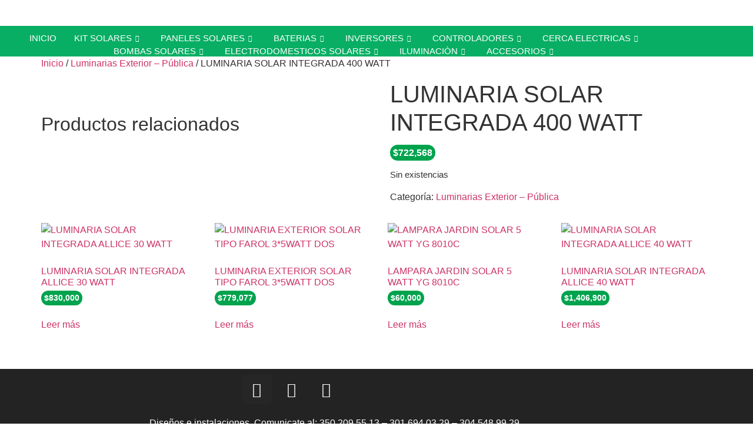

--- FILE ---
content_type: text/html; charset=UTF-8
request_url: https://tiendasolarcolombia.com/producto/luminaria-solar-integrada-400-watt/
body_size: 27933
content:

<!DOCTYPE html>
<html lang="es">

<head>
	<meta charset="UTF-8">
	<meta name="viewport" content="width=device-width, initial-scale=1.0" />
		<meta name='robots' content='index, follow, max-image-preview:large, max-snippet:-1, max-video-preview:-1' />

<!-- Google Tag Manager for WordPress by gtm4wp.com -->
<script data-cfasync="false" data-pagespeed-no-defer>
	var gtm4wp_datalayer_name = "dataLayer";
	var dataLayer = dataLayer || [];
	const gtm4wp_use_sku_instead = 0;
	const gtm4wp_currency = 'COP';
	const gtm4wp_product_per_impression = 10;
	const gtm4wp_clear_ecommerce = false;
	const gtm4wp_datalayer_max_timeout = 2000;
</script>
<!-- End Google Tag Manager for WordPress by gtm4wp.com -->
	<!-- This site is optimized with the Yoast SEO plugin v26.7 - https://yoast.com/wordpress/plugins/seo/ -->
	<title>LUMINARIA SOLAR INTEGRADA 400 WATT - Tienda Solar Colombia</title>
	<link rel="canonical" href="https://tiendasolarcolombia.com/producto/luminaria-solar-integrada-400-watt/" />
	<meta property="og:locale" content="es_ES" />
	<meta property="og:type" content="article" />
	<meta property="og:title" content="LUMINARIA SOLAR INTEGRADA 400 WATT - Tienda Solar Colombia" />
	<meta property="og:url" content="https://tiendasolarcolombia.com/producto/luminaria-solar-integrada-400-watt/" />
	<meta property="og:site_name" content="TIENDA SOLAR COLOMBIA" />
	<meta property="article:publisher" content="https://www.facebook.com/ENERTECCOLOMBIA/" />
	<meta property="article:modified_time" content="2025-03-11T17:28:04+00:00" />
	<meta property="og:image" content="http://tiendasolarcolombia.com/wp-content/uploads/2023/02/Captura.jpg" />
	<meta property="og:image:width" content="424" />
	<meta property="og:image:height" content="363" />
	<meta property="og:image:type" content="image/jpeg" />
	<meta name="twitter:card" content="summary_large_image" />
	<meta name="twitter:label1" content="Tiempo de lectura" />
	<meta name="twitter:data1" content="1 minuto" />
	<script type="application/ld+json" class="yoast-schema-graph">{"@context":"https://schema.org","@graph":[{"@type":"WebPage","@id":"https://tiendasolarcolombia.com/producto/luminaria-solar-integrada-400-watt/","url":"https://tiendasolarcolombia.com/producto/luminaria-solar-integrada-400-watt/","name":"LUMINARIA SOLAR INTEGRADA 400 WATT - Tienda Solar Colombia","isPartOf":{"@id":"https://tiendasolarcolombia.com/#website"},"primaryImageOfPage":{"@id":"https://tiendasolarcolombia.com/producto/luminaria-solar-integrada-400-watt/#primaryimage"},"image":{"@id":"https://tiendasolarcolombia.com/producto/luminaria-solar-integrada-400-watt/#primaryimage"},"thumbnailUrl":"https://tiendasolarcolombia.com/wp-content/uploads/2023/02/Captura.jpg","datePublished":"2023-02-10T18:39:14+00:00","dateModified":"2025-03-11T17:28:04+00:00","breadcrumb":{"@id":"https://tiendasolarcolombia.com/producto/luminaria-solar-integrada-400-watt/#breadcrumb"},"inLanguage":"es","potentialAction":[{"@type":"ReadAction","target":["https://tiendasolarcolombia.com/producto/luminaria-solar-integrada-400-watt/"]}]},{"@type":"ImageObject","inLanguage":"es","@id":"https://tiendasolarcolombia.com/producto/luminaria-solar-integrada-400-watt/#primaryimage","url":"https://tiendasolarcolombia.com/wp-content/uploads/2023/02/Captura.jpg","contentUrl":"https://tiendasolarcolombia.com/wp-content/uploads/2023/02/Captura.jpg","width":424,"height":363},{"@type":"BreadcrumbList","@id":"https://tiendasolarcolombia.com/producto/luminaria-solar-integrada-400-watt/#breadcrumb","itemListElement":[{"@type":"ListItem","position":1,"name":"Portada","item":"https://tiendasolarcolombia.com/"},{"@type":"ListItem","position":2,"name":"TIENDA","item":"https://tiendasolarcolombia.com/tienda2/"},{"@type":"ListItem","position":3,"name":"LUMINARIA SOLAR INTEGRADA 400 WATT"}]},{"@type":"WebSite","@id":"https://tiendasolarcolombia.com/#website","url":"https://tiendasolarcolombia.com/","name":"TIENDA SOLAR COLOMBIA","description":"Todo en Energia Solar","publisher":{"@id":"https://tiendasolarcolombia.com/#organization"},"potentialAction":[{"@type":"SearchAction","target":{"@type":"EntryPoint","urlTemplate":"https://tiendasolarcolombia.com/?s={search_term_string}"},"query-input":{"@type":"PropertyValueSpecification","valueRequired":true,"valueName":"search_term_string"}}],"inLanguage":"es"},{"@type":"Organization","@id":"https://tiendasolarcolombia.com/#organization","name":"Tienda Solar Colombia","url":"https://tiendasolarcolombia.com/","logo":{"@type":"ImageObject","inLanguage":"es","@id":"https://tiendasolarcolombia.com/#/schema/logo/image/","url":"https://tiendasolarcolombia.com/wp-content/uploads/2020/03/LOGO2-1.png","contentUrl":"https://tiendasolarcolombia.com/wp-content/uploads/2020/03/LOGO2-1.png","width":250,"height":235,"caption":"Tienda Solar Colombia"},"image":{"@id":"https://tiendasolarcolombia.com/#/schema/logo/image/"},"sameAs":["https://www.facebook.com/ENERTECCOLOMBIA/"]}]}</script>
	<!-- / Yoast SEO plugin. -->


<link rel='dns-prefetch' href='//www.googletagmanager.com' />
<link rel="alternate" type="application/rss+xml" title="TIENDA SOLAR COLOMBIA &raquo; Feed" href="https://tiendasolarcolombia.com/feed/" />
<link rel="alternate" type="application/rss+xml" title="TIENDA SOLAR COLOMBIA &raquo; Feed de los comentarios" href="https://tiendasolarcolombia.com/comments/feed/" />
<link rel="alternate" title="oEmbed (JSON)" type="application/json+oembed" href="https://tiendasolarcolombia.com/wp-json/oembed/1.0/embed?url=https%3A%2F%2Ftiendasolarcolombia.com%2Fproducto%2Fluminaria-solar-integrada-400-watt%2F" />
<link rel="alternate" title="oEmbed (XML)" type="text/xml+oembed" href="https://tiendasolarcolombia.com/wp-json/oembed/1.0/embed?url=https%3A%2F%2Ftiendasolarcolombia.com%2Fproducto%2Fluminaria-solar-integrada-400-watt%2F&#038;format=xml" />
<style id='wp-img-auto-sizes-contain-inline-css'>
img:is([sizes=auto i],[sizes^="auto," i]){contain-intrinsic-size:3000px 1500px}
/*# sourceURL=wp-img-auto-sizes-contain-inline-css */
</style>
<link rel='stylesheet' id='elementor-frontend-css' href='https://tiendasolarcolombia.com/wp-content/plugins/elementor/assets/css/frontend.min.css?ver=3.34.1' media='all' />
<link rel='stylesheet' id='elementor-post-1419-css' href='https://tiendasolarcolombia.com/wp-content/uploads/elementor/css/post-1419.css?ver=1768619489' media='all' />
<link rel='stylesheet' id='elementor-post-1464-css' href='https://tiendasolarcolombia.com/wp-content/uploads/elementor/css/post-1464.css?ver=1768619489' media='all' />
<link rel='stylesheet' id='woolentor-product-grid-modern-css' href='https://tiendasolarcolombia.com/wp-content/plugins/woolentor-addons/assets/css/product-grid/modern.css?ver=3.3.1' media='all' />
<link rel='stylesheet' id='woolentor-product-grid-luxury-css' href='https://tiendasolarcolombia.com/wp-content/plugins/woolentor-addons/assets/css/product-grid/luxury.css?ver=3.3.1' media='all' />
<link rel='stylesheet' id='woolentor-product-grid-editorial-css' href='https://tiendasolarcolombia.com/wp-content/plugins/woolentor-addons/assets/css/product-grid/editorial.css?ver=3.3.1' media='all' />
<link rel='stylesheet' id='woolentor-product-grid-magazine-css' href='https://tiendasolarcolombia.com/wp-content/plugins/woolentor-addons/assets/css/product-grid/magazine.css?ver=3.3.1' media='all' />
<style id='wp-emoji-styles-inline-css'>

	img.wp-smiley, img.emoji {
		display: inline !important;
		border: none !important;
		box-shadow: none !important;
		height: 1em !important;
		width: 1em !important;
		margin: 0 0.07em !important;
		vertical-align: -0.1em !important;
		background: none !important;
		padding: 0 !important;
	}
/*# sourceURL=wp-emoji-styles-inline-css */
</style>
<link rel='stylesheet' id='wp-block-library-css' href='https://tiendasolarcolombia.com/wp-includes/css/dist/block-library/style.min.css?ver=6.9' media='all' />
<style id='joinchat-button-style-inline-css'>
.wp-block-joinchat-button{border:none!important;text-align:center}.wp-block-joinchat-button figure{display:table;margin:0 auto;padding:0}.wp-block-joinchat-button figcaption{font:normal normal 400 .6em/2em var(--wp--preset--font-family--system-font,sans-serif);margin:0;padding:0}.wp-block-joinchat-button .joinchat-button__qr{background-color:#fff;border:6px solid #25d366;border-radius:30px;box-sizing:content-box;display:block;height:200px;margin:auto;overflow:hidden;padding:10px;width:200px}.wp-block-joinchat-button .joinchat-button__qr canvas,.wp-block-joinchat-button .joinchat-button__qr img{display:block;margin:auto}.wp-block-joinchat-button .joinchat-button__link{align-items:center;background-color:#25d366;border:6px solid #25d366;border-radius:30px;display:inline-flex;flex-flow:row nowrap;justify-content:center;line-height:1.25em;margin:0 auto;text-decoration:none}.wp-block-joinchat-button .joinchat-button__link:before{background:transparent var(--joinchat-ico) no-repeat center;background-size:100%;content:"";display:block;height:1.5em;margin:-.75em .75em -.75em 0;width:1.5em}.wp-block-joinchat-button figure+.joinchat-button__link{margin-top:10px}@media (orientation:landscape)and (min-height:481px),(orientation:portrait)and (min-width:481px){.wp-block-joinchat-button.joinchat-button--qr-only figure+.joinchat-button__link{display:none}}@media (max-width:480px),(orientation:landscape)and (max-height:480px){.wp-block-joinchat-button figure{display:none}}

/*# sourceURL=https://tiendasolarcolombia.com/wp-content/plugins/creame-whatsapp-me/gutenberg/build/style-index.css */
</style>
<link rel='stylesheet' id='woolentor-block-common-css' href='https://tiendasolarcolombia.com/wp-content/plugins/woolentor-addons/woolentor-blocks/assets/css/common-style.css?ver=3.3.1' media='all' />
<link rel='stylesheet' id='woolentor-block-default-css' href='https://tiendasolarcolombia.com/wp-content/plugins/woolentor-addons/woolentor-blocks/assets/css/style-index.css?ver=3.3.1' media='all' />
<style id='global-styles-inline-css'>
:root{--wp--preset--aspect-ratio--square: 1;--wp--preset--aspect-ratio--4-3: 4/3;--wp--preset--aspect-ratio--3-4: 3/4;--wp--preset--aspect-ratio--3-2: 3/2;--wp--preset--aspect-ratio--2-3: 2/3;--wp--preset--aspect-ratio--16-9: 16/9;--wp--preset--aspect-ratio--9-16: 9/16;--wp--preset--color--black: #000000;--wp--preset--color--cyan-bluish-gray: #abb8c3;--wp--preset--color--white: #ffffff;--wp--preset--color--pale-pink: #f78da7;--wp--preset--color--vivid-red: #cf2e2e;--wp--preset--color--luminous-vivid-orange: #ff6900;--wp--preset--color--luminous-vivid-amber: #fcb900;--wp--preset--color--light-green-cyan: #7bdcb5;--wp--preset--color--vivid-green-cyan: #00d084;--wp--preset--color--pale-cyan-blue: #8ed1fc;--wp--preset--color--vivid-cyan-blue: #0693e3;--wp--preset--color--vivid-purple: #9b51e0;--wp--preset--gradient--vivid-cyan-blue-to-vivid-purple: linear-gradient(135deg,rgb(6,147,227) 0%,rgb(155,81,224) 100%);--wp--preset--gradient--light-green-cyan-to-vivid-green-cyan: linear-gradient(135deg,rgb(122,220,180) 0%,rgb(0,208,130) 100%);--wp--preset--gradient--luminous-vivid-amber-to-luminous-vivid-orange: linear-gradient(135deg,rgb(252,185,0) 0%,rgb(255,105,0) 100%);--wp--preset--gradient--luminous-vivid-orange-to-vivid-red: linear-gradient(135deg,rgb(255,105,0) 0%,rgb(207,46,46) 100%);--wp--preset--gradient--very-light-gray-to-cyan-bluish-gray: linear-gradient(135deg,rgb(238,238,238) 0%,rgb(169,184,195) 100%);--wp--preset--gradient--cool-to-warm-spectrum: linear-gradient(135deg,rgb(74,234,220) 0%,rgb(151,120,209) 20%,rgb(207,42,186) 40%,rgb(238,44,130) 60%,rgb(251,105,98) 80%,rgb(254,248,76) 100%);--wp--preset--gradient--blush-light-purple: linear-gradient(135deg,rgb(255,206,236) 0%,rgb(152,150,240) 100%);--wp--preset--gradient--blush-bordeaux: linear-gradient(135deg,rgb(254,205,165) 0%,rgb(254,45,45) 50%,rgb(107,0,62) 100%);--wp--preset--gradient--luminous-dusk: linear-gradient(135deg,rgb(255,203,112) 0%,rgb(199,81,192) 50%,rgb(65,88,208) 100%);--wp--preset--gradient--pale-ocean: linear-gradient(135deg,rgb(255,245,203) 0%,rgb(182,227,212) 50%,rgb(51,167,181) 100%);--wp--preset--gradient--electric-grass: linear-gradient(135deg,rgb(202,248,128) 0%,rgb(113,206,126) 100%);--wp--preset--gradient--midnight: linear-gradient(135deg,rgb(2,3,129) 0%,rgb(40,116,252) 100%);--wp--preset--font-size--small: 13px;--wp--preset--font-size--medium: 20px;--wp--preset--font-size--large: 36px;--wp--preset--font-size--x-large: 42px;--wp--preset--spacing--20: 0.44rem;--wp--preset--spacing--30: 0.67rem;--wp--preset--spacing--40: 1rem;--wp--preset--spacing--50: 1.5rem;--wp--preset--spacing--60: 2.25rem;--wp--preset--spacing--70: 3.38rem;--wp--preset--spacing--80: 5.06rem;--wp--preset--shadow--natural: 6px 6px 9px rgba(0, 0, 0, 0.2);--wp--preset--shadow--deep: 12px 12px 50px rgba(0, 0, 0, 0.4);--wp--preset--shadow--sharp: 6px 6px 0px rgba(0, 0, 0, 0.2);--wp--preset--shadow--outlined: 6px 6px 0px -3px rgb(255, 255, 255), 6px 6px rgb(0, 0, 0);--wp--preset--shadow--crisp: 6px 6px 0px rgb(0, 0, 0);}:root { --wp--style--global--content-size: 800px;--wp--style--global--wide-size: 1200px; }:where(body) { margin: 0; }.wp-site-blocks > .alignleft { float: left; margin-right: 2em; }.wp-site-blocks > .alignright { float: right; margin-left: 2em; }.wp-site-blocks > .aligncenter { justify-content: center; margin-left: auto; margin-right: auto; }:where(.wp-site-blocks) > * { margin-block-start: 24px; margin-block-end: 0; }:where(.wp-site-blocks) > :first-child { margin-block-start: 0; }:where(.wp-site-blocks) > :last-child { margin-block-end: 0; }:root { --wp--style--block-gap: 24px; }:root :where(.is-layout-flow) > :first-child{margin-block-start: 0;}:root :where(.is-layout-flow) > :last-child{margin-block-end: 0;}:root :where(.is-layout-flow) > *{margin-block-start: 24px;margin-block-end: 0;}:root :where(.is-layout-constrained) > :first-child{margin-block-start: 0;}:root :where(.is-layout-constrained) > :last-child{margin-block-end: 0;}:root :where(.is-layout-constrained) > *{margin-block-start: 24px;margin-block-end: 0;}:root :where(.is-layout-flex){gap: 24px;}:root :where(.is-layout-grid){gap: 24px;}.is-layout-flow > .alignleft{float: left;margin-inline-start: 0;margin-inline-end: 2em;}.is-layout-flow > .alignright{float: right;margin-inline-start: 2em;margin-inline-end: 0;}.is-layout-flow > .aligncenter{margin-left: auto !important;margin-right: auto !important;}.is-layout-constrained > .alignleft{float: left;margin-inline-start: 0;margin-inline-end: 2em;}.is-layout-constrained > .alignright{float: right;margin-inline-start: 2em;margin-inline-end: 0;}.is-layout-constrained > .aligncenter{margin-left: auto !important;margin-right: auto !important;}.is-layout-constrained > :where(:not(.alignleft):not(.alignright):not(.alignfull)){max-width: var(--wp--style--global--content-size);margin-left: auto !important;margin-right: auto !important;}.is-layout-constrained > .alignwide{max-width: var(--wp--style--global--wide-size);}body .is-layout-flex{display: flex;}.is-layout-flex{flex-wrap: wrap;align-items: center;}.is-layout-flex > :is(*, div){margin: 0;}body .is-layout-grid{display: grid;}.is-layout-grid > :is(*, div){margin: 0;}body{padding-top: 0px;padding-right: 0px;padding-bottom: 0px;padding-left: 0px;}a:where(:not(.wp-element-button)){text-decoration: underline;}:root :where(.wp-element-button, .wp-block-button__link){background-color: #32373c;border-width: 0;color: #fff;font-family: inherit;font-size: inherit;font-style: inherit;font-weight: inherit;letter-spacing: inherit;line-height: inherit;padding-top: calc(0.667em + 2px);padding-right: calc(1.333em + 2px);padding-bottom: calc(0.667em + 2px);padding-left: calc(1.333em + 2px);text-decoration: none;text-transform: inherit;}.has-black-color{color: var(--wp--preset--color--black) !important;}.has-cyan-bluish-gray-color{color: var(--wp--preset--color--cyan-bluish-gray) !important;}.has-white-color{color: var(--wp--preset--color--white) !important;}.has-pale-pink-color{color: var(--wp--preset--color--pale-pink) !important;}.has-vivid-red-color{color: var(--wp--preset--color--vivid-red) !important;}.has-luminous-vivid-orange-color{color: var(--wp--preset--color--luminous-vivid-orange) !important;}.has-luminous-vivid-amber-color{color: var(--wp--preset--color--luminous-vivid-amber) !important;}.has-light-green-cyan-color{color: var(--wp--preset--color--light-green-cyan) !important;}.has-vivid-green-cyan-color{color: var(--wp--preset--color--vivid-green-cyan) !important;}.has-pale-cyan-blue-color{color: var(--wp--preset--color--pale-cyan-blue) !important;}.has-vivid-cyan-blue-color{color: var(--wp--preset--color--vivid-cyan-blue) !important;}.has-vivid-purple-color{color: var(--wp--preset--color--vivid-purple) !important;}.has-black-background-color{background-color: var(--wp--preset--color--black) !important;}.has-cyan-bluish-gray-background-color{background-color: var(--wp--preset--color--cyan-bluish-gray) !important;}.has-white-background-color{background-color: var(--wp--preset--color--white) !important;}.has-pale-pink-background-color{background-color: var(--wp--preset--color--pale-pink) !important;}.has-vivid-red-background-color{background-color: var(--wp--preset--color--vivid-red) !important;}.has-luminous-vivid-orange-background-color{background-color: var(--wp--preset--color--luminous-vivid-orange) !important;}.has-luminous-vivid-amber-background-color{background-color: var(--wp--preset--color--luminous-vivid-amber) !important;}.has-light-green-cyan-background-color{background-color: var(--wp--preset--color--light-green-cyan) !important;}.has-vivid-green-cyan-background-color{background-color: var(--wp--preset--color--vivid-green-cyan) !important;}.has-pale-cyan-blue-background-color{background-color: var(--wp--preset--color--pale-cyan-blue) !important;}.has-vivid-cyan-blue-background-color{background-color: var(--wp--preset--color--vivid-cyan-blue) !important;}.has-vivid-purple-background-color{background-color: var(--wp--preset--color--vivid-purple) !important;}.has-black-border-color{border-color: var(--wp--preset--color--black) !important;}.has-cyan-bluish-gray-border-color{border-color: var(--wp--preset--color--cyan-bluish-gray) !important;}.has-white-border-color{border-color: var(--wp--preset--color--white) !important;}.has-pale-pink-border-color{border-color: var(--wp--preset--color--pale-pink) !important;}.has-vivid-red-border-color{border-color: var(--wp--preset--color--vivid-red) !important;}.has-luminous-vivid-orange-border-color{border-color: var(--wp--preset--color--luminous-vivid-orange) !important;}.has-luminous-vivid-amber-border-color{border-color: var(--wp--preset--color--luminous-vivid-amber) !important;}.has-light-green-cyan-border-color{border-color: var(--wp--preset--color--light-green-cyan) !important;}.has-vivid-green-cyan-border-color{border-color: var(--wp--preset--color--vivid-green-cyan) !important;}.has-pale-cyan-blue-border-color{border-color: var(--wp--preset--color--pale-cyan-blue) !important;}.has-vivid-cyan-blue-border-color{border-color: var(--wp--preset--color--vivid-cyan-blue) !important;}.has-vivid-purple-border-color{border-color: var(--wp--preset--color--vivid-purple) !important;}.has-vivid-cyan-blue-to-vivid-purple-gradient-background{background: var(--wp--preset--gradient--vivid-cyan-blue-to-vivid-purple) !important;}.has-light-green-cyan-to-vivid-green-cyan-gradient-background{background: var(--wp--preset--gradient--light-green-cyan-to-vivid-green-cyan) !important;}.has-luminous-vivid-amber-to-luminous-vivid-orange-gradient-background{background: var(--wp--preset--gradient--luminous-vivid-amber-to-luminous-vivid-orange) !important;}.has-luminous-vivid-orange-to-vivid-red-gradient-background{background: var(--wp--preset--gradient--luminous-vivid-orange-to-vivid-red) !important;}.has-very-light-gray-to-cyan-bluish-gray-gradient-background{background: var(--wp--preset--gradient--very-light-gray-to-cyan-bluish-gray) !important;}.has-cool-to-warm-spectrum-gradient-background{background: var(--wp--preset--gradient--cool-to-warm-spectrum) !important;}.has-blush-light-purple-gradient-background{background: var(--wp--preset--gradient--blush-light-purple) !important;}.has-blush-bordeaux-gradient-background{background: var(--wp--preset--gradient--blush-bordeaux) !important;}.has-luminous-dusk-gradient-background{background: var(--wp--preset--gradient--luminous-dusk) !important;}.has-pale-ocean-gradient-background{background: var(--wp--preset--gradient--pale-ocean) !important;}.has-electric-grass-gradient-background{background: var(--wp--preset--gradient--electric-grass) !important;}.has-midnight-gradient-background{background: var(--wp--preset--gradient--midnight) !important;}.has-small-font-size{font-size: var(--wp--preset--font-size--small) !important;}.has-medium-font-size{font-size: var(--wp--preset--font-size--medium) !important;}.has-large-font-size{font-size: var(--wp--preset--font-size--large) !important;}.has-x-large-font-size{font-size: var(--wp--preset--font-size--x-large) !important;}
:root :where(.wp-block-pullquote){font-size: 1.5em;line-height: 1.6;}
/*# sourceURL=global-styles-inline-css */
</style>
<link rel='stylesheet' id='photoswipe-css' href='https://tiendasolarcolombia.com/wp-content/plugins/woocommerce/assets/css/photoswipe/photoswipe.min.css?ver=10.4.3' media='all' />
<link rel='stylesheet' id='photoswipe-default-skin-css' href='https://tiendasolarcolombia.com/wp-content/plugins/woocommerce/assets/css/photoswipe/default-skin/default-skin.min.css?ver=10.4.3' media='all' />
<link rel='stylesheet' id='woocommerce-layout-css' href='https://tiendasolarcolombia.com/wp-content/plugins/woocommerce/assets/css/woocommerce-layout.css?ver=10.4.3' media='all' />
<link rel='stylesheet' id='woocommerce-smallscreen-css' href='https://tiendasolarcolombia.com/wp-content/plugins/woocommerce/assets/css/woocommerce-smallscreen.css?ver=10.4.3' media='only screen and (max-width: 768px)' />
<link rel='stylesheet' id='woocommerce-general-css' href='https://tiendasolarcolombia.com/wp-content/plugins/woocommerce/assets/css/woocommerce.css?ver=10.4.3' media='all' />
<style id='woocommerce-inline-inline-css'>
.woocommerce form .form-row .required { visibility: visible; }
/*# sourceURL=woocommerce-inline-inline-css */
</style>
<link rel='stylesheet' id='font-awesome-css' href='https://tiendasolarcolombia.com/wp-content/plugins/elementor/assets/lib/font-awesome/css/font-awesome.min.css?ver=4.7.0' media='all' />
<link rel='stylesheet' id='simple-line-icons-wl-css' href='https://tiendasolarcolombia.com/wp-content/plugins/woolentor-addons/assets/css/simple-line-icons.css?ver=3.3.1' media='all' />
<link rel='stylesheet' id='htflexboxgrid-css' href='https://tiendasolarcolombia.com/wp-content/plugins/woolentor-addons/assets/css/htflexboxgrid.css?ver=3.3.1' media='all' />
<link rel='stylesheet' id='slick-css' href='https://tiendasolarcolombia.com/wp-content/plugins/woolentor-addons/assets/css/slick.css?ver=3.3.1' media='all' />
<link rel='stylesheet' id='woolentor-widgets-css' href='https://tiendasolarcolombia.com/wp-content/plugins/woolentor-addons/assets/css/woolentor-widgets.css?ver=3.3.1' media='all' />
<link rel='stylesheet' id='woolentor-quickview-css' href='https://tiendasolarcolombia.com/wp-content/plugins/woolentor-addons/includes/modules/quickview/assets/css/frontend.css?ver=3.3.1' media='all' />
<link rel='stylesheet' id='xoo-cp-style-css' href='https://tiendasolarcolombia.com/wp-content/plugins/added-to-cart-popup-woocommerce/assets/css/xoo-cp-style.css?ver=1.8.2' media='all' />
<style id='xoo-cp-style-inline-css'>
td.xoo-cp-pqty{
			    min-width: 120px;
			}
			.xoo-cp-container{
				max-width: 650px;
			}
			.xcp-btn{
				background-color: #a46497;
				color: #ffffff;
				font-size: 14px;
				border-radius: 14px;
				border: 1px solid #a46497;
			}
			.xcp-btn:hover{
				color: #ffffff;
			}
			td.xoo-cp-pimg{
				width: 20%;
			}
			table.xoo-cp-pdetails , table.xoo-cp-pdetails tr{
				border: 0!important;
			}
			table.xoo-cp-pdetails td{
				border-style: solid;
				border-width: 0px;
				border-color: #ebe9eb;
			}
/*# sourceURL=xoo-cp-style-inline-css */
</style>
<link rel='stylesheet' id='hello-elementor-css' href='https://tiendasolarcolombia.com/wp-content/themes/hello-elementor/assets/css/reset.css?ver=3.4.5' media='all' />
<link rel='stylesheet' id='hello-elementor-theme-style-css' href='https://tiendasolarcolombia.com/wp-content/themes/hello-elementor/assets/css/theme.css?ver=3.4.5' media='all' />
<link rel='stylesheet' id='hello-elementor-header-footer-css' href='https://tiendasolarcolombia.com/wp-content/themes/hello-elementor/assets/css/header-footer.css?ver=3.4.5' media='all' />
<link rel='stylesheet' id='frontend-epayco-css' href='https://tiendasolarcolombia.com/wp-content/plugins/epayco-gateway/lib/epayco.css?ver=6.0.0' media='all' />
<link rel='stylesheet' id='ekit-widget-styles-css' href='https://tiendasolarcolombia.com/wp-content/plugins/elementskit-lite/widgets/init/assets/css/widget-styles.css?ver=3.7.8' media='all' />
<link rel='stylesheet' id='ekit-responsive-css' href='https://tiendasolarcolombia.com/wp-content/plugins/elementskit-lite/widgets/init/assets/css/responsive.css?ver=3.7.8' media='all' />
<link rel='stylesheet' id='elementor-icons-shared-0-css' href='https://tiendasolarcolombia.com/wp-content/plugins/elementor/assets/lib/font-awesome/css/fontawesome.min.css?ver=5.15.3' media='all' />
<link rel='stylesheet' id='elementor-icons-fa-brands-css' href='https://tiendasolarcolombia.com/wp-content/plugins/elementor/assets/lib/font-awesome/css/brands.min.css?ver=5.15.3' media='all' />
<script type="text/template" id="tmpl-variation-template">
	<div class="woocommerce-variation-description">{{{ data.variation.variation_description }}}</div>
	<div class="woocommerce-variation-price">{{{ data.variation.price_html }}}</div>
	<div class="woocommerce-variation-availability">{{{ data.variation.availability_html }}}</div>
</script>
<script type="text/template" id="tmpl-unavailable-variation-template">
	<p role="alert">Lo siento, este producto no está disponible. Por favor, elige otra combinación.</p>
</script>
<script src="https://tiendasolarcolombia.com/wp-includes/js/jquery/jquery.min.js?ver=3.7.1" id="jquery-core-js"></script>
<script src="https://tiendasolarcolombia.com/wp-includes/js/jquery/jquery-migrate.min.js?ver=3.4.1" id="jquery-migrate-js"></script>
<script src="https://tiendasolarcolombia.com/wp-content/plugins/woocommerce/assets/js/js-cookie/js.cookie.min.js?ver=2.1.4-wc.10.4.3" id="wc-js-cookie-js" data-wp-strategy="defer"></script>
<script id="wc-cart-fragments-js-extra">
var wc_cart_fragments_params = {"ajax_url":"/wp-admin/admin-ajax.php","wc_ajax_url":"/?wc-ajax=%%endpoint%%","cart_hash_key":"wc_cart_hash_2cdf1b659b5831a9e2151f97f8fc8262","fragment_name":"wc_fragments_2cdf1b659b5831a9e2151f97f8fc8262","request_timeout":"5000"};
//# sourceURL=wc-cart-fragments-js-extra
</script>
<script src="https://tiendasolarcolombia.com/wp-content/plugins/woocommerce/assets/js/frontend/cart-fragments.min.js?ver=10.4.3" id="wc-cart-fragments-js" defer data-wp-strategy="defer"></script>
<script src="https://tiendasolarcolombia.com/wp-content/plugins/woocommerce/assets/js/jquery-blockui/jquery.blockUI.min.js?ver=2.7.0-wc.10.4.3" id="wc-jquery-blockui-js" data-wp-strategy="defer"></script>
<script id="wc-add-to-cart-js-extra">
var wc_add_to_cart_params = {"ajax_url":"/wp-admin/admin-ajax.php","wc_ajax_url":"/?wc-ajax=%%endpoint%%","i18n_view_cart":"Ver carrito","cart_url":"https://tiendasolarcolombia.com/carrito/","is_cart":"","cart_redirect_after_add":"no"};
//# sourceURL=wc-add-to-cart-js-extra
</script>
<script src="https://tiendasolarcolombia.com/wp-content/plugins/woocommerce/assets/js/frontend/add-to-cart.min.js?ver=10.4.3" id="wc-add-to-cart-js" defer data-wp-strategy="defer"></script>
<script src="https://tiendasolarcolombia.com/wp-content/plugins/woocommerce/assets/js/photoswipe/photoswipe.min.js?ver=4.1.1-wc.10.4.3" id="wc-photoswipe-js" data-wp-strategy="defer"></script>
<script src="https://tiendasolarcolombia.com/wp-includes/js/underscore.min.js?ver=1.13.7" id="underscore-js"></script>
<script id="wp-util-js-extra">
var _wpUtilSettings = {"ajax":{"url":"/wp-admin/admin-ajax.php"}};
//# sourceURL=wp-util-js-extra
</script>
<script src="https://tiendasolarcolombia.com/wp-includes/js/wp-util.min.js?ver=6.9" id="wp-util-js"></script>

<!-- Fragmento de código de la etiqueta de Google (gtag.js) añadida por Site Kit -->
<!-- Fragmento de código de Google Analytics añadido por Site Kit -->
<script src="https://www.googletagmanager.com/gtag/js?id=GT-PZZMLHHJ" id="google_gtagjs-js" async></script>
<script id="google_gtagjs-js-after">
window.dataLayer = window.dataLayer || [];function gtag(){dataLayer.push(arguments);}
gtag("set","linker",{"domains":["tiendasolarcolombia.com"]});
gtag("js", new Date());
gtag("set", "developer_id.dZTNiMT", true);
gtag("config", "GT-PZZMLHHJ");
 window._googlesitekit = window._googlesitekit || {}; window._googlesitekit.throttledEvents = []; window._googlesitekit.gtagEvent = (name, data) => { var key = JSON.stringify( { name, data } ); if ( !! window._googlesitekit.throttledEvents[ key ] ) { return; } window._googlesitekit.throttledEvents[ key ] = true; setTimeout( () => { delete window._googlesitekit.throttledEvents[ key ]; }, 5 ); gtag( "event", name, { ...data, event_source: "site-kit" } ); }; 
//# sourceURL=google_gtagjs-js-after
</script>
<link rel="https://api.w.org/" href="https://tiendasolarcolombia.com/wp-json/" /><link rel="alternate" title="JSON" type="application/json" href="https://tiendasolarcolombia.com/wp-json/wp/v2/product/3876" /><link rel="EditURI" type="application/rsd+xml" title="RSD" href="https://tiendasolarcolombia.com/xmlrpc.php?rsd" />
<link rel='shortlink' href='https://tiendasolarcolombia.com/?p=3876' />
<meta name="generator" content="Site Kit by Google 1.170.0" />
<!-- Google Tag Manager for WordPress by gtm4wp.com -->
<!-- GTM Container placement set to automatic -->
<script data-cfasync="false" data-pagespeed-no-defer>
	var dataLayer_content = {"pagePostType":"product","pagePostType2":"single-product","pagePostAuthor":"admintienda","cartContent":{"totals":{"applied_coupons":[],"discount_total":0,"subtotal":0,"total":0},"items":[]},"productRatingCounts":[],"productAverageRating":0,"productReviewCount":0,"productType":"simple","productIsVariable":0};
	dataLayer.push( dataLayer_content );
</script>
<script data-cfasync="false" data-pagespeed-no-defer>
(function(w,d,s,l,i){w[l]=w[l]||[];w[l].push({'gtm.start':
new Date().getTime(),event:'gtm.js'});var f=d.getElementsByTagName(s)[0],
j=d.createElement(s),dl=l!='dataLayer'?'&l='+l:'';j.async=true;j.src=
'//www.googletagmanager.com/gtm.js?id='+i+dl;f.parentNode.insertBefore(j,f);
})(window,document,'script','dataLayer','GTM-TLBLBJJ');
</script>
<!-- End Google Tag Manager for WordPress by gtm4wp.com -->	<noscript><style>.woocommerce-product-gallery{ opacity: 1 !important; }</style></noscript>
	<meta name="generator" content="Elementor 3.34.1; features: additional_custom_breakpoints; settings: css_print_method-external, google_font-enabled, font_display-auto">
			<style>
				.e-con.e-parent:nth-of-type(n+4):not(.e-lazyloaded):not(.e-no-lazyload),
				.e-con.e-parent:nth-of-type(n+4):not(.e-lazyloaded):not(.e-no-lazyload) * {
					background-image: none !important;
				}
				@media screen and (max-height: 1024px) {
					.e-con.e-parent:nth-of-type(n+3):not(.e-lazyloaded):not(.e-no-lazyload),
					.e-con.e-parent:nth-of-type(n+3):not(.e-lazyloaded):not(.e-no-lazyload) * {
						background-image: none !important;
					}
				}
				@media screen and (max-height: 640px) {
					.e-con.e-parent:nth-of-type(n+2):not(.e-lazyloaded):not(.e-no-lazyload),
					.e-con.e-parent:nth-of-type(n+2):not(.e-lazyloaded):not(.e-no-lazyload) * {
						background-image: none !important;
					}
				}
			</style>
			<link rel="icon" href="https://tiendasolarcolombia.com/wp-content/uploads/2020/03/cropped-logo-2-32x32.jpg" sizes="32x32" />
<link rel="icon" href="https://tiendasolarcolombia.com/wp-content/uploads/2020/03/cropped-logo-2-192x192.jpg" sizes="192x192" />
<link rel="apple-touch-icon" href="https://tiendasolarcolombia.com/wp-content/uploads/2020/03/cropped-logo-2-180x180.jpg" />
<meta name="msapplication-TileImage" content="https://tiendasolarcolombia.com/wp-content/uploads/2020/03/cropped-logo-2-270x270.jpg" />
		<style id="wp-custom-css">
			.woocommerce-Price-amount  {
	background:#00a34d!important;
	color:#fff!important;
	font-weight:bold;
	border-radius: 25px;
	padding: 5px
}

.woocommerce-store-notice, p.demo_store {
display:none!important;
}		</style>
		</head>

<body class="wp-singular product-template-default single single-product postid-3876 wp-embed-responsive wp-theme-hello-elementor theme-hello-elementor woocommerce woocommerce-page woocommerce-demo-store woocommerce-no-js woolentor_current_theme_hello-elementor hello-elementor-default woolentor-empty-cart elementor-default elementor-kit-94">

	<p role="complementary" aria-label="Aviso en la tienda" class="woocommerce-store-notice demo_store" data-notice-id="2f20780e6d7ced66a0862e5ddea09bc1" style="display:none;">DISEÑOS, INSTALACIONES COMUNICATE AL 3016940329-3045489929.
PBX: 3827359
BOGOTA-COLOMBIA <a role="button" href="#" class="woocommerce-store-notice__dismiss-link">Descartar</a></p>
<!-- GTM Container placement set to automatic -->
<!-- Google Tag Manager (noscript) -->
				<noscript><iframe src="https://www.googletagmanager.com/ns.html?id=GTM-TLBLBJJ" height="0" width="0" style="display:none;visibility:hidden" aria-hidden="true"></iframe></noscript>
<!-- End Google Tag Manager (noscript) -->
			<a class="skip-link screen-reader-text" href="#content">
			Saltar al contenido		</a>
	
	
	<div class="ekit-template-content-markup ekit-template-content-header ekit-template-content-theme-support">
				<div data-elementor-type="wp-post" data-elementor-id="1419" class="elementor elementor-1419">
						<section class="elementor-section elementor-top-section elementor-element elementor-element-19163e5 elementor-section-boxed elementor-section-height-default elementor-section-height-default" data-id="19163e5" data-element_type="section">
						<div class="elementor-container elementor-column-gap-default">
					<div class="elementor-column elementor-col-50 elementor-top-column elementor-element elementor-element-513637b" data-id="513637b" data-element_type="column">
			<div class="elementor-widget-wrap elementor-element-populated">
						<div class="elementor-element elementor-element-62c1318 elementor-widget elementor-widget-image" data-id="62c1318" data-element_type="widget" data-widget_type="image.default">
				<div class="elementor-widget-container">
																<a href="http://tiendasolarcolombia.com/">
							<img width="200" height="62" src="https://tiendasolarcolombia.com/wp-content/uploads/2021/12/Logo-enertec.jpg" class="attachment-large size-large wp-image-1491" alt="" />								</a>
															</div>
				</div>
					</div>
		</div>
				<div class="elementor-column elementor-col-50 elementor-top-column elementor-element elementor-element-3dd998e" data-id="3dd998e" data-element_type="column">
			<div class="elementor-widget-wrap">
							</div>
		</div>
					</div>
		</section>
				<section class="elementor-section elementor-top-section elementor-element elementor-element-dc3ab63 elementor-section-boxed elementor-section-height-default elementor-section-height-default" data-id="dc3ab63" data-element_type="section" data-settings="{&quot;background_background&quot;:&quot;classic&quot;}">
						<div class="elementor-container elementor-column-gap-default">
					<div class="elementor-column elementor-col-100 elementor-top-column elementor-element elementor-element-e2709ee" data-id="e2709ee" data-element_type="column">
			<div class="elementor-widget-wrap elementor-element-populated">
						<div class="elementor-element elementor-element-d1bd6aa elementor-widget elementor-widget-ekit-nav-menu" data-id="d1bd6aa" data-element_type="widget" data-widget_type="ekit-nav-menu.default">
				<div class="elementor-widget-container">
							<nav class="ekit-wid-con ekit_menu_responsive_tablet" 
			data-hamburger-icon="" 
			data-hamburger-icon-type="icon" 
			data-responsive-breakpoint="1024">
			            <button class="elementskit-menu-hamburger elementskit-menu-toggler"  type="button" aria-label="hamburger-icon">
                                    <span class="elementskit-menu-hamburger-icon"></span><span class="elementskit-menu-hamburger-icon"></span><span class="elementskit-menu-hamburger-icon"></span>
                            </button>
            <div id="ekit-megamenu-menu-principal-2" class="elementskit-menu-container elementskit-menu-offcanvas-elements elementskit-navbar-nav-default ekit-nav-menu-one-page-no ekit-nav-dropdown-hover"><ul id="menu-menu-principal-2" class="elementskit-navbar-nav elementskit-menu-po-center submenu-click-on-icon"><li id="menu-item-1417" class="menu-item menu-item-type-custom menu-item-object-custom menu-item-home menu-item-1417 nav-item elementskit-mobile-builder-content" data-vertical-menu=750px><a href="http://tiendasolarcolombia.com/" class="ekit-menu-nav-link">INICIO</a></li>
<li id="menu-item-3690" class="menu-item menu-item-type-taxonomy menu-item-object-product_cat menu-item-has-children menu-item-3690 nav-item elementskit-dropdown-has relative_position elementskit-dropdown-menu-default_width elementskit-mobile-builder-content" data-vertical-menu=750px><a href="https://tiendasolarcolombia.com/categoria-producto/kit-solares/" class="ekit-menu-nav-link ekit-menu-dropdown-toggle">KIT SOLARES<i aria-hidden="true" class="icon icon-down-arrow1 elementskit-submenu-indicator"></i></a>
<ul class="elementskit-dropdown elementskit-submenu-panel">
	<li id="menu-item-3691" class="menu-item menu-item-type-taxonomy menu-item-object-product_cat menu-item-3691 nav-item elementskit-mobile-builder-content" data-vertical-menu=750px><a href="https://tiendasolarcolombia.com/categoria-producto/kit-para-vivienda/" class=" dropdown-item">Kit Para Vivienda</a>	<li id="menu-item-3694" class="menu-item menu-item-type-taxonomy menu-item-object-product_cat menu-item-3694 nav-item elementskit-mobile-builder-content" data-vertical-menu=750px><a href="https://tiendasolarcolombia.com/categoria-producto/kit-sistema-de-bombeo/" class=" dropdown-item">Kit Sistema De Bombeo</a>	<li id="menu-item-3693" class="menu-item menu-item-type-taxonomy menu-item-object-product_cat menu-item-3693 nav-item elementskit-mobile-builder-content" data-vertical-menu=750px><a href="https://tiendasolarcolombia.com/categoria-producto/kit-cerca-electrica/" class=" dropdown-item">Kit Cerca Electrica</a>	<li id="menu-item-3692" class="menu-item menu-item-type-taxonomy menu-item-object-product_cat menu-item-3692 nav-item elementskit-mobile-builder-content" data-vertical-menu=750px><a href="https://tiendasolarcolombia.com/categoria-producto/kit-calentadores-de-agua/" class=" dropdown-item">Kit Calentadores De Agua</a>	<li id="menu-item-3695" class="menu-item menu-item-type-taxonomy menu-item-object-product_cat menu-item-3695 nav-item elementskit-mobile-builder-content" data-vertical-menu=750px><a href="https://tiendasolarcolombia.com/categoria-producto/kit-neveras-y-congeladores/" class=" dropdown-item">Kit Neveras Y Congeladores</a>	<li id="menu-item-3845" class="menu-item menu-item-type-taxonomy menu-item-object-product_cat menu-item-3845 nav-item elementskit-mobile-builder-content" data-vertical-menu=750px><a href="https://tiendasolarcolombia.com/categoria-producto/kit-microinversores/" class=" dropdown-item">KIT MICROINVERSORES</a></ul>
</li>
<li id="menu-item-2314" class="menu-item menu-item-type-taxonomy menu-item-object-product_cat menu-item-has-children menu-item-2314 nav-item elementskit-dropdown-has relative_position elementskit-dropdown-menu-default_width elementskit-mobile-builder-content" data-vertical-menu=750px><a href="https://tiendasolarcolombia.com/categoria-producto/panel/" class="ekit-menu-nav-link ekit-menu-dropdown-toggle">PANELES SOLARES<i aria-hidden="true" class="icon icon-down-arrow1 elementskit-submenu-indicator"></i></a>
<ul class="elementskit-dropdown elementskit-submenu-panel">
	<li id="menu-item-2355" class="menu-item menu-item-type-taxonomy menu-item-object-product_cat menu-item-2355 nav-item elementskit-mobile-builder-content" data-vertical-menu=750px><a href="https://tiendasolarcolombia.com/categoria-producto/paneles-monocristalinos/" class=" dropdown-item">Paneles Monocristalinos</a>	<li id="menu-item-2356" class="menu-item menu-item-type-taxonomy menu-item-object-product_cat menu-item-2356 nav-item elementskit-mobile-builder-content" data-vertical-menu=750px><a href="https://tiendasolarcolombia.com/categoria-producto/paneles-policristalinos/" class=" dropdown-item">Paneles Policristalinos</a>	<li id="menu-item-3554" class="menu-item menu-item-type-taxonomy menu-item-object-product_cat menu-item-3554 nav-item elementskit-mobile-builder-content" data-vertical-menu=750px><a href="https://tiendasolarcolombia.com/categoria-producto/paneles-monoperc/" class=" dropdown-item">Paneles Monoperc</a>	<li id="menu-item-2315" class="menu-item menu-item-type-taxonomy menu-item-object-product_cat menu-item-2315 nav-item elementskit-mobile-builder-content" data-vertical-menu=750px><a href="https://tiendasolarcolombia.com/categoria-producto/panel-flexible/" class=" dropdown-item">Panel Flexible &#8211; Miniplanta &#8211; Arrancador de Carro</a></ul>
</li>
<li id="menu-item-2310" class="menu-item menu-item-type-taxonomy menu-item-object-product_cat menu-item-has-children menu-item-2310 nav-item elementskit-dropdown-has relative_position elementskit-dropdown-menu-default_width elementskit-mobile-builder-content" data-vertical-menu=750px><a href="https://tiendasolarcolombia.com/categoria-producto/bateria-agm-kaise/" class="ekit-menu-nav-link ekit-menu-dropdown-toggle">BATERIAS<i aria-hidden="true" class="icon icon-down-arrow1 elementskit-submenu-indicator"></i></a>
<ul class="elementskit-dropdown elementskit-submenu-panel">
	<li id="menu-item-2359" class="menu-item menu-item-type-taxonomy menu-item-object-product_cat menu-item-2359 nav-item elementskit-mobile-builder-content" data-vertical-menu=750px><a href="https://tiendasolarcolombia.com/categoria-producto/bateria-agm-kaise/" class=" dropdown-item">Batería AGM Kaise</a>	<li id="menu-item-2311" class="menu-item menu-item-type-taxonomy menu-item-object-product_cat menu-item-2311 nav-item elementskit-mobile-builder-content" data-vertical-menu=750px><a href="https://tiendasolarcolombia.com/categoria-producto/bateria-litio-narada/" class=" dropdown-item">Batería AGM Shoto</a>	<li id="menu-item-2312" class="menu-item menu-item-type-taxonomy menu-item-object-product_cat menu-item-2312 nav-item elementskit-mobile-builder-content" data-vertical-menu=750px><a href="https://tiendasolarcolombia.com/categoria-producto/bateria-ciclo-profundo/" class=" dropdown-item">Batería Ciclo Profundo</a>	<li id="menu-item-2313" class="menu-item menu-item-type-taxonomy menu-item-object-product_cat menu-item-2313 nav-item elementskit-mobile-builder-content" data-vertical-menu=750px><a href="https://tiendasolarcolombia.com/categoria-producto/baterias-de-gel/" class=" dropdown-item">Baterias GEL Kaise</a></ul>
</li>
<li id="menu-item-3376" class="menu-item menu-item-type-post_type menu-item-object-page menu-item-has-children menu-item-3376 nav-item elementskit-dropdown-has relative_position elementskit-dropdown-menu-default_width elementskit-mobile-builder-content" data-vertical-menu=750px><a href="https://tiendasolarcolombia.com/inversores/" class="ekit-menu-nav-link ekit-menu-dropdown-toggle">INVERSORES<i aria-hidden="true" class="icon icon-down-arrow1 elementskit-submenu-indicator"></i></a>
<ul class="elementskit-dropdown elementskit-submenu-panel">
	<li id="menu-item-3381" class="menu-item menu-item-type-taxonomy menu-item-object-product_cat menu-item-3381 nav-item elementskit-mobile-builder-content" data-vertical-menu=750px><a href="https://tiendasolarcolombia.com/categoria-producto/inversores-onda-pura-sistemas-de-respaldo/" class=" dropdown-item">Inversores Onda Pura Sistemas de Respaldo</a>	<li id="menu-item-3380" class="menu-item menu-item-type-taxonomy menu-item-object-product_cat menu-item-3380 nav-item elementskit-mobile-builder-content" data-vertical-menu=750px><a href="https://tiendasolarcolombia.com/categoria-producto/inversores-onda-modificada-sistemas-de-respaldo/" class=" dropdown-item">Inversores Onda Modificada Sistemas de Respaldo</a>	<li id="menu-item-3378" class="menu-item menu-item-type-taxonomy menu-item-object-product_cat menu-item-3378 nav-item elementskit-mobile-builder-content" data-vertical-menu=750px><a href="https://tiendasolarcolombia.com/categoria-producto/inversor-controlador-transferencia/" class=" dropdown-item">Inversor Controlador Transferencia</a>	<li id="menu-item-3379" class="menu-item menu-item-type-taxonomy menu-item-object-product_cat menu-item-3379 nav-item elementskit-mobile-builder-content" data-vertical-menu=750px><a href="https://tiendasolarcolombia.com/categoria-producto/inversores-inyeccion-a-red-on-grid/" class=" dropdown-item">Inversores – Inyección a Red – On Grid</a>	<li id="menu-item-3377" class="menu-item menu-item-type-taxonomy menu-item-object-product_cat menu-item-3377 nav-item elementskit-mobile-builder-content" data-vertical-menu=750px><a href="https://tiendasolarcolombia.com/categoria-producto/inversor-cargador/" class=" dropdown-item">Inversor Cargador</a>	<li id="menu-item-3382" class="menu-item menu-item-type-taxonomy menu-item-object-product_cat menu-item-3382 nav-item elementskit-mobile-builder-content" data-vertical-menu=750px><a href="https://tiendasolarcolombia.com/categoria-producto/inversores-variadores-para-bomba/" class=" dropdown-item">Inversores Variadores para Bomba</a>	<li id="menu-item-3383" class="menu-item menu-item-type-taxonomy menu-item-object-product_cat menu-item-3383 nav-item elementskit-mobile-builder-content" data-vertical-menu=750px><a href="https://tiendasolarcolombia.com/categoria-producto/microinversores/" class=" dropdown-item">Microinversores</a></ul>
</li>
<li id="menu-item-3390" class="menu-item menu-item-type-taxonomy menu-item-object-product_cat menu-item-has-children menu-item-3390 nav-item elementskit-dropdown-has relative_position elementskit-dropdown-menu-default_width elementskit-mobile-builder-content" data-vertical-menu=750px><a href="https://tiendasolarcolombia.com/categoria-producto/controladores/" class="ekit-menu-nav-link ekit-menu-dropdown-toggle">CONTROLADORES<i aria-hidden="true" class="icon icon-down-arrow1 elementskit-submenu-indicator"></i></a>
<ul class="elementskit-dropdown elementskit-submenu-panel">
	<li id="menu-item-3391" class="menu-item menu-item-type-taxonomy menu-item-object-product_cat menu-item-3391 nav-item elementskit-mobile-builder-content" data-vertical-menu=750px><a href="https://tiendasolarcolombia.com/categoria-producto/regulador-mppt/" class=" dropdown-item">Regulador/controlador MPPT</a>	<li id="menu-item-3392" class="menu-item menu-item-type-taxonomy menu-item-object-product_cat menu-item-3392 nav-item elementskit-mobile-builder-content" data-vertical-menu=750px><a href="https://tiendasolarcolombia.com/categoria-producto/controladores/" class=" dropdown-item">Reguladores/Controladores pwm</a></ul>
</li>
<li id="menu-item-2336" class="menu-item menu-item-type-taxonomy menu-item-object-product_cat menu-item-has-children menu-item-2336 nav-item elementskit-dropdown-has relative_position elementskit-dropdown-menu-default_width elementskit-mobile-builder-content" data-vertical-menu=750px><a href="https://tiendasolarcolombia.com/categoria-producto/cerca-electrica/" class="ekit-menu-nav-link ekit-menu-dropdown-toggle">CERCA ELECTRICAS<i aria-hidden="true" class="icon icon-down-arrow1 elementskit-submenu-indicator"></i></a>
<ul class="elementskit-dropdown elementskit-submenu-panel">
	<li id="menu-item-3388" class="menu-item menu-item-type-taxonomy menu-item-object-product_cat menu-item-3388 nav-item elementskit-mobile-builder-content" data-vertical-menu=750px><a href="https://tiendasolarcolombia.com/categoria-producto/cerca-electrica/" class=" dropdown-item">Impulsor cerca electrica</a>	<li id="menu-item-2334" class="menu-item menu-item-type-taxonomy menu-item-object-product_cat menu-item-2334 nav-item elementskit-mobile-builder-content" data-vertical-menu=750px><a href="https://tiendasolarcolombia.com/categoria-producto/accesorios-cercas/" class=" dropdown-item">Accesorios Cercas</a></ul>
</li>
<li id="menu-item-3126" class="menu-item menu-item-type-taxonomy menu-item-object-product_cat menu-item-has-children menu-item-3126 nav-item elementskit-dropdown-has relative_position elementskit-dropdown-menu-default_width elementskit-mobile-builder-content" data-vertical-menu=750px><a href="https://tiendasolarcolombia.com/categoria-producto/bombas-solares/" class="ekit-menu-nav-link ekit-menu-dropdown-toggle">BOMBAS SOLARES<i aria-hidden="true" class="icon icon-down-arrow1 elementskit-submenu-indicator"></i></a>
<ul class="elementskit-dropdown elementskit-submenu-panel">
	<li id="menu-item-3410" class="menu-item menu-item-type-taxonomy menu-item-object-product_cat menu-item-3410 nav-item elementskit-mobile-builder-content" data-vertical-menu=750px><a href="https://tiendasolarcolombia.com/categoria-producto/bombas-solares/" class=" dropdown-item">Bombas Solares</a>	<li id="menu-item-3653" class="menu-item menu-item-type-taxonomy menu-item-object-product_cat menu-item-3653 nav-item elementskit-mobile-builder-content" data-vertical-menu=750px><a href="https://tiendasolarcolombia.com/categoria-producto/bombas-solares-connera/" class=" dropdown-item">bombas Solares CONNERA</a></ul>
</li>
<li id="menu-item-2337" class="menu-item menu-item-type-taxonomy menu-item-object-product_cat menu-item-has-children menu-item-2337 nav-item elementskit-dropdown-has relative_position elementskit-dropdown-menu-default_width elementskit-mobile-builder-content" data-vertical-menu=750px><a href="https://tiendasolarcolombia.com/categoria-producto/neveras/" class="ekit-menu-nav-link ekit-menu-dropdown-toggle">ELECTRODOMESTICOS SOLARES<i aria-hidden="true" class="icon icon-down-arrow1 elementskit-submenu-indicator"></i></a>
<ul class="elementskit-dropdown elementskit-submenu-panel">
	<li id="menu-item-3407" class="menu-item menu-item-type-taxonomy menu-item-object-product_cat menu-item-3407 nav-item elementskit-mobile-builder-content" data-vertical-menu=750px><a href="https://tiendasolarcolombia.com/categoria-producto/ventiladores/" class=" dropdown-item">Ventiladores</a>	<li id="menu-item-3408" class="menu-item menu-item-type-taxonomy menu-item-object-product_cat menu-item-3408 nav-item elementskit-mobile-builder-content" data-vertical-menu=750px><a href="https://tiendasolarcolombia.com/categoria-producto/televisores/" class=" dropdown-item">Televisores</a>	<li id="menu-item-2335" class="menu-item menu-item-type-taxonomy menu-item-object-product_cat menu-item-2335 nav-item elementskit-mobile-builder-content" data-vertical-menu=750px><a href="https://tiendasolarcolombia.com/categoria-producto/aires-acondicionados/" class=" dropdown-item">Aires Acondicionados</a>	<li id="menu-item-2347" class="menu-item menu-item-type-taxonomy menu-item-object-product_cat menu-item-2347 nav-item elementskit-mobile-builder-content" data-vertical-menu=750px><a href="https://tiendasolarcolombia.com/categoria-producto/neveras/" class=" dropdown-item">Neveras</a>	<li id="menu-item-2338" class="menu-item menu-item-type-taxonomy menu-item-object-product_cat menu-item-2338 nav-item elementskit-mobile-builder-content" data-vertical-menu=750px><a href="https://tiendasolarcolombia.com/categoria-producto/patineta/" class=" dropdown-item">Patineta</a>	<li id="menu-item-2348" class="menu-item menu-item-type-taxonomy menu-item-object-product_cat menu-item-2348 nav-item elementskit-mobile-builder-content" data-vertical-menu=750px><a href="https://tiendasolarcolombia.com/categoria-producto/piscina/" class=" dropdown-item">Piscina</a>	<li id="menu-item-3413" class="menu-item menu-item-type-taxonomy menu-item-object-product_cat menu-item-3413 nav-item elementskit-mobile-builder-content" data-vertical-menu=750px><a href="https://tiendasolarcolombia.com/categoria-producto/calentadores-de-agua/" class=" dropdown-item">Calentadores de Agua</a></ul>
</li>
<li id="menu-item-2332" class="menu-item menu-item-type-taxonomy menu-item-object-product_cat menu-item-has-children menu-item-2332 nav-item elementskit-dropdown-has relative_position elementskit-dropdown-menu-default_width elementskit-mobile-builder-content" data-vertical-menu=750px><a href="https://tiendasolarcolombia.com/categoria-producto/bombillos/" class="ekit-menu-nav-link ekit-menu-dropdown-toggle">ILUMINACIÒN<i aria-hidden="true" class="icon icon-down-arrow1 elementskit-submenu-indicator"></i></a>
<ul class="elementskit-dropdown elementskit-submenu-panel">
	<li id="menu-item-3409" class="menu-item menu-item-type-taxonomy menu-item-object-product_cat menu-item-3409 nav-item elementskit-mobile-builder-content" data-vertical-menu=750px><a href="https://tiendasolarcolombia.com/categoria-producto/bombillos/" class=" dropdown-item">Bombillos</a>	<li id="menu-item-2333" class="menu-item menu-item-type-taxonomy menu-item-object-product_cat current-product-ancestor current-menu-parent current-product-parent menu-item-2333 nav-item elementskit-mobile-builder-content" data-vertical-menu=750px><a href="https://tiendasolarcolombia.com/categoria-producto/luminarias-exterior-publica/" class=" dropdown-item">Luminarias Exterior – Pública</a>	<li id="menu-item-2339" class="menu-item menu-item-type-taxonomy menu-item-object-product_cat menu-item-2339 nav-item elementskit-mobile-builder-content" data-vertical-menu=750px><a href="https://tiendasolarcolombia.com/categoria-producto/reflectores/" class=" dropdown-item">Reflectores</a></ul>
</li>
<li id="menu-item-2360" class="menu-item menu-item-type-custom menu-item-object-custom menu-item-has-children menu-item-2360 nav-item elementskit-dropdown-has relative_position elementskit-dropdown-menu-default_width elementskit-mobile-builder-content" data-vertical-menu=750px><a href="#" class="ekit-menu-nav-link ekit-menu-dropdown-toggle">ACCESORIOS<i aria-hidden="true" class="icon icon-down-arrow1 elementskit-submenu-indicator"></i></a>
<ul class="elementskit-dropdown elementskit-submenu-panel">
	<li id="menu-item-2316" class="menu-item menu-item-type-taxonomy menu-item-object-product_cat menu-item-2316 nav-item elementskit-mobile-builder-content" data-vertical-menu=750px><a href="https://tiendasolarcolombia.com/categoria-producto/cables/" class=" dropdown-item">Cables</a>	<li id="menu-item-2317" class="menu-item menu-item-type-taxonomy menu-item-object-product_cat menu-item-2317 nav-item elementskit-mobile-builder-content" data-vertical-menu=750px><a href="https://tiendasolarcolombia.com/categoria-producto/cajas/" class=" dropdown-item">Cajas</a>	<li id="menu-item-2318" class="menu-item menu-item-type-taxonomy menu-item-object-product_cat menu-item-2318 nav-item elementskit-mobile-builder-content" data-vertical-menu=750px><a href="https://tiendasolarcolombia.com/categoria-producto/cofres/" class=" dropdown-item">Cofres</a>	<li id="menu-item-3404" class="menu-item menu-item-type-taxonomy menu-item-object-product_cat menu-item-3404 nav-item elementskit-mobile-builder-content" data-vertical-menu=750px><a href="https://tiendasolarcolombia.com/categoria-producto/puentes/" class=" dropdown-item">Puentes Y Terminales</a>	<li id="menu-item-3405" class="menu-item menu-item-type-taxonomy menu-item-object-product_cat menu-item-3405 nav-item elementskit-mobile-builder-content" data-vertical-menu=750px><a href="https://tiendasolarcolombia.com/categoria-producto/riel/" class=" dropdown-item">Perfil y Riel</a>	<li id="menu-item-3406" class="menu-item menu-item-type-taxonomy menu-item-object-product_cat menu-item-3406 nav-item elementskit-mobile-builder-content" data-vertical-menu=750px><a href="https://tiendasolarcolombia.com/categoria-producto/varillas/" class=" dropdown-item">Varillas</a>	<li id="menu-item-3403" class="menu-item menu-item-type-taxonomy menu-item-object-product_cat menu-item-3403 nav-item elementskit-mobile-builder-content" data-vertical-menu=750px><a href="https://tiendasolarcolombia.com/categoria-producto/protecciones-conectores/" class=" dropdown-item">Protecciones y Conectores</a></ul>
</li>
</ul><div class="elementskit-nav-identity-panel"><button class="elementskit-menu-close elementskit-menu-toggler" type="button">X</button></div></div>			
			<div class="elementskit-menu-overlay elementskit-menu-offcanvas-elements elementskit-menu-toggler ekit-nav-menu--overlay"></div>        </nav>
						</div>
				</div>
					</div>
		</div>
					</div>
		</section>
				</div>
			</div>

	
	<div id="primary" class="content-area"><main id="main" class="site-main" role="main"><nav class="woocommerce-breadcrumb" aria-label="Breadcrumb"><a href="https://tiendasolarcolombia.com">Inicio</a>&nbsp;&#47;&nbsp;<a href="https://tiendasolarcolombia.com/categoria-producto/luminarias-exterior-publica/">Luminarias Exterior – Pública</a>&nbsp;&#47;&nbsp;LUMINARIA SOLAR INTEGRADA 400 WATT</nav>
					
			<div class="woocommerce-notices-wrapper"></div><div id="product-3876" class="product type-product post-3876 status-publish first outofstock product_cat-luminarias-exterior-publica has-post-thumbnail taxable shipping-taxable purchasable product-type-simple">

	<div class="woocommerce-product-gallery woocommerce-product-gallery--with-images woocommerce-product-gallery--columns-4 images" data-columns="4" style="opacity: 0; transition: opacity .25s ease-in-out;">
	<div class="woocommerce-product-gallery__wrapper">
		<div data-thumb="https://tiendasolarcolombia.com/wp-content/uploads/2023/02/Captura-100x100.jpg" data-thumb-alt="LUMINARIA SOLAR INTEGRADA 400 WATT" data-thumb-srcset="https://tiendasolarcolombia.com/wp-content/uploads/2023/02/Captura-100x100.jpg 100w, https://tiendasolarcolombia.com/wp-content/uploads/2023/02/Captura-150x150.jpg 150w"  data-thumb-sizes="(max-width: 100px) 100vw, 100px" class="woocommerce-product-gallery__image"><a href="https://tiendasolarcolombia.com/wp-content/uploads/2023/02/Captura.jpg"><img fetchpriority="high" width="424" height="363" src="https://tiendasolarcolombia.com/wp-content/uploads/2023/02/Captura.jpg" class="wp-post-image" alt="LUMINARIA SOLAR INTEGRADA 400 WATT" data-caption="" data-src="https://tiendasolarcolombia.com/wp-content/uploads/2023/02/Captura.jpg" data-large_image="https://tiendasolarcolombia.com/wp-content/uploads/2023/02/Captura.jpg" data-large_image_width="424" data-large_image_height="363" decoding="async" srcset="https://tiendasolarcolombia.com/wp-content/uploads/2023/02/Captura.jpg 424w, https://tiendasolarcolombia.com/wp-content/uploads/2023/02/Captura-300x257.jpg 300w" sizes="(max-width: 424px) 100vw, 424px" /></a></div>	</div>
</div>

	<div class="summary entry-summary">
		<h1 class="product_title entry-title">LUMINARIA SOLAR INTEGRADA 400 WATT</h1><p class="price"><span class="woocommerce-Price-amount amount"><bdi><span class="woocommerce-Price-currencySymbol">&#36;</span>722,568</bdi></span></p>
<p class="stock out-of-stock">Sin existencias</p>
<div class="product_meta">

	
	
	<span class="posted_in">Categoría: <a href="https://tiendasolarcolombia.com/categoria-producto/luminarias-exterior-publica/" rel="tag">Luminarias Exterior – Pública</a></span>
	
	
</div>
	</div>

	
	<section class="related products">

					<h2>Productos relacionados</h2>
				<ul class="products columns-4">

			
					<li class="product type-product post-2172 status-publish first outofstock product_cat-luminarias-exterior-publica has-post-thumbnail taxable shipping-taxable purchasable product-type-simple">
	<a href="https://tiendasolarcolombia.com/producto/luminaria-solar-integrada-allice-30-watt/" class="woocommerce-LoopProduct-link woocommerce-loop-product__link"><img width="300" height="225" src="https://tiendasolarcolombia.com/wp-content/uploads/2022/02/ALICCE-300x225.png" class="attachment-woocommerce_thumbnail size-woocommerce_thumbnail" alt="LUMINARIA SOLAR INTEGRADA ALLICE 30 WATT" decoding="async" /><h2 class="woocommerce-loop-product__title">LUMINARIA SOLAR INTEGRADA ALLICE 30 WATT</h2>
	<span class="price"><span class="woocommerce-Price-amount amount"><bdi><span class="woocommerce-Price-currencySymbol">&#36;</span>830,000</bdi></span></span>
</a><a href="https://tiendasolarcolombia.com/producto/luminaria-solar-integrada-allice-30-watt/" aria-describedby="woocommerce_loop_add_to_cart_link_describedby_2172" data-quantity="1" class="button product_type_simple" data-product_id="2172" data-product_sku="94e952983141" aria-label="Lee más sobre &ldquo;LUMINARIA SOLAR INTEGRADA ALLICE 30 WATT&rdquo;" rel="nofollow" data-success_message="">Leer más</a>	<span id="woocommerce_loop_add_to_cart_link_describedby_2172" class="screen-reader-text">
			</span>
<span class="gtm4wp_productdata" style="display:none; visibility:hidden;" data-gtm4wp_product_data="{&quot;internal_id&quot;:2172,&quot;item_id&quot;:2172,&quot;item_name&quot;:&quot;LUMINARIA SOLAR INTEGRADA ALLICE 30 WATT&quot;,&quot;sku&quot;:&quot;94e952983141&quot;,&quot;price&quot;:830000,&quot;stocklevel&quot;:null,&quot;stockstatus&quot;:&quot;outofstock&quot;,&quot;google_business_vertical&quot;:&quot;retail&quot;,&quot;item_category&quot;:&quot;Luminarias Exterior \u2013 P\u00fablica&quot;,&quot;id&quot;:2172,&quot;productlink&quot;:&quot;https:\/\/tiendasolarcolombia.com\/producto\/luminaria-solar-integrada-allice-30-watt\/&quot;,&quot;item_list_name&quot;:&quot;Productos relacionados&quot;,&quot;index&quot;:1,&quot;product_type&quot;:&quot;simple&quot;,&quot;item_brand&quot;:&quot;&quot;}"></span></li>

			
					<li class="product type-product post-2170 status-publish outofstock product_cat-luminarias-exterior-publica has-post-thumbnail taxable shipping-taxable purchasable product-type-simple">
	<a href="https://tiendasolarcolombia.com/producto/luminaria-exterior-solar-tipo-farol-25watt/" class="woocommerce-LoopProduct-link woocommerce-loop-product__link"><img loading="lazy" width="230" height="208" src="https://tiendasolarcolombia.com/wp-content/uploads/2022/02/FAROL.png" class="attachment-woocommerce_thumbnail size-woocommerce_thumbnail" alt="LUMINARIA EXTERIOR SOLAR TIPO FAROL 3*5WATT DOS" decoding="async" /><h2 class="woocommerce-loop-product__title">LUMINARIA EXTERIOR SOLAR TIPO FAROL 3*5WATT DOS</h2>
	<span class="price"><span class="woocommerce-Price-amount amount"><bdi><span class="woocommerce-Price-currencySymbol">&#36;</span>779,077</bdi></span></span>
</a><a href="https://tiendasolarcolombia.com/producto/luminaria-exterior-solar-tipo-farol-25watt/" aria-describedby="woocommerce_loop_add_to_cart_link_describedby_2170" data-quantity="1" class="button product_type_simple" data-product_id="2170" data-product_sku="0104522005fb" aria-label="Lee más sobre &ldquo;LUMINARIA EXTERIOR SOLAR TIPO FAROL 3*5WATT DOS&rdquo;" rel="nofollow" data-success_message="">Leer más</a>	<span id="woocommerce_loop_add_to_cart_link_describedby_2170" class="screen-reader-text">
			</span>
<span class="gtm4wp_productdata" style="display:none; visibility:hidden;" data-gtm4wp_product_data="{&quot;internal_id&quot;:2170,&quot;item_id&quot;:2170,&quot;item_name&quot;:&quot;LUMINARIA EXTERIOR SOLAR TIPO FAROL 3*5WATT DOS&quot;,&quot;sku&quot;:&quot;0104522005fb&quot;,&quot;price&quot;:779077.31,&quot;stocklevel&quot;:null,&quot;stockstatus&quot;:&quot;outofstock&quot;,&quot;google_business_vertical&quot;:&quot;retail&quot;,&quot;item_category&quot;:&quot;Luminarias Exterior \u2013 P\u00fablica&quot;,&quot;id&quot;:2170,&quot;productlink&quot;:&quot;https:\/\/tiendasolarcolombia.com\/producto\/luminaria-exterior-solar-tipo-farol-25watt\/&quot;,&quot;item_list_name&quot;:&quot;Productos relacionados&quot;,&quot;index&quot;:2,&quot;product_type&quot;:&quot;simple&quot;,&quot;item_brand&quot;:&quot;&quot;}"></span></li>

			
					<li class="product type-product post-2167 status-publish outofstock product_cat-luminarias-exterior-publica has-post-thumbnail taxable shipping-taxable purchasable product-type-simple">
	<a href="https://tiendasolarcolombia.com/producto/lampara-jardin-solar-5-watt-yg-8010c/" class="woocommerce-LoopProduct-link woocommerce-loop-product__link"><img loading="lazy" width="300" height="225" src="https://tiendasolarcolombia.com/wp-content/uploads/2022/02/Diseno-sin-titulo-1-300x225.png" class="attachment-woocommerce_thumbnail size-woocommerce_thumbnail" alt="LAMPARA JARDIN SOLAR 5 WATT YG 8010C" decoding="async" /><h2 class="woocommerce-loop-product__title">LAMPARA JARDIN SOLAR 5 WATT YG 8010C</h2>
	<span class="price"><span class="woocommerce-Price-amount amount"><bdi><span class="woocommerce-Price-currencySymbol">&#36;</span>60,000</bdi></span></span>
</a><a href="https://tiendasolarcolombia.com/producto/lampara-jardin-solar-5-watt-yg-8010c/" aria-describedby="woocommerce_loop_add_to_cart_link_describedby_2167" data-quantity="1" class="button product_type_simple" data-product_id="2167" data-product_sku="e57573777e9f" aria-label="Lee más sobre &ldquo;LAMPARA JARDIN SOLAR 5 WATT YG 8010C&rdquo;" rel="nofollow" data-success_message="">Leer más</a>	<span id="woocommerce_loop_add_to_cart_link_describedby_2167" class="screen-reader-text">
			</span>
<span class="gtm4wp_productdata" style="display:none; visibility:hidden;" data-gtm4wp_product_data="{&quot;internal_id&quot;:2167,&quot;item_id&quot;:2167,&quot;item_name&quot;:&quot;LAMPARA JARDIN SOLAR 5 WATT YG 8010C&quot;,&quot;sku&quot;:&quot;e57573777e9f&quot;,&quot;price&quot;:60000,&quot;stocklevel&quot;:null,&quot;stockstatus&quot;:&quot;outofstock&quot;,&quot;google_business_vertical&quot;:&quot;retail&quot;,&quot;item_category&quot;:&quot;Luminarias Exterior \u2013 P\u00fablica&quot;,&quot;id&quot;:2167,&quot;productlink&quot;:&quot;https:\/\/tiendasolarcolombia.com\/producto\/lampara-jardin-solar-5-watt-yg-8010c\/&quot;,&quot;item_list_name&quot;:&quot;Productos relacionados&quot;,&quot;index&quot;:3,&quot;product_type&quot;:&quot;simple&quot;,&quot;item_brand&quot;:&quot;&quot;}"></span></li>

			
					<li class="product type-product post-2173 status-publish last outofstock product_cat-luminarias-exterior-publica has-post-thumbnail taxable shipping-taxable purchasable product-type-simple">
	<a href="https://tiendasolarcolombia.com/producto/luminaria-solar-integrada-allice-40-watt/" class="woocommerce-LoopProduct-link woocommerce-loop-product__link"><img loading="lazy" width="300" height="225" src="https://tiendasolarcolombia.com/wp-content/uploads/2022/02/40WATT-300x225.jpg" class="attachment-woocommerce_thumbnail size-woocommerce_thumbnail" alt="LUMINARIA SOLAR INTEGRADA ALLICE 40 WATT" decoding="async" /><h2 class="woocommerce-loop-product__title">LUMINARIA SOLAR INTEGRADA ALLICE 40 WATT</h2>
	<span class="price"><span class="woocommerce-Price-amount amount"><bdi><span class="woocommerce-Price-currencySymbol">&#36;</span>1,406,900</bdi></span></span>
</a><a href="https://tiendasolarcolombia.com/producto/luminaria-solar-integrada-allice-40-watt/" aria-describedby="woocommerce_loop_add_to_cart_link_describedby_2173" data-quantity="1" class="button product_type_simple" data-product_id="2173" data-product_sku="52231fae6c29" aria-label="Lee más sobre &ldquo;LUMINARIA SOLAR INTEGRADA ALLICE 40 WATT&rdquo;" rel="nofollow" data-success_message="">Leer más</a>	<span id="woocommerce_loop_add_to_cart_link_describedby_2173" class="screen-reader-text">
			</span>
<span class="gtm4wp_productdata" style="display:none; visibility:hidden;" data-gtm4wp_product_data="{&quot;internal_id&quot;:2173,&quot;item_id&quot;:2173,&quot;item_name&quot;:&quot;LUMINARIA SOLAR INTEGRADA ALLICE 40 WATT&quot;,&quot;sku&quot;:&quot;52231fae6c29&quot;,&quot;price&quot;:1406900,&quot;stocklevel&quot;:null,&quot;stockstatus&quot;:&quot;outofstock&quot;,&quot;google_business_vertical&quot;:&quot;retail&quot;,&quot;item_category&quot;:&quot;Luminarias Exterior \u2013 P\u00fablica&quot;,&quot;id&quot;:2173,&quot;productlink&quot;:&quot;https:\/\/tiendasolarcolombia.com\/producto\/luminaria-solar-integrada-allice-40-watt\/&quot;,&quot;item_list_name&quot;:&quot;Productos relacionados&quot;,&quot;index&quot;:4,&quot;product_type&quot;:&quot;simple&quot;,&quot;item_brand&quot;:&quot;&quot;}"></span></li>

			
		</ul>

	</section>
	</div>


		
	</main></div>
	
<div class="ekit-template-content-markup ekit-template-content-footer ekit-template-content-theme-support">
		<div data-elementor-type="wp-post" data-elementor-id="1464" class="elementor elementor-1464">
						<section class="elementor-section elementor-top-section elementor-element elementor-element-58a07b3 elementor-section-boxed elementor-section-height-default elementor-section-height-default" data-id="58a07b3" data-element_type="section" data-settings="{&quot;background_background&quot;:&quot;classic&quot;}">
						<div class="elementor-container elementor-column-gap-default">
					<div class="elementor-column elementor-col-33 elementor-top-column elementor-element elementor-element-f394b9b" data-id="f394b9b" data-element_type="column">
			<div class="elementor-widget-wrap elementor-element-populated">
						<div class="elementor-element elementor-element-dd446ad elementor-widget elementor-widget-image" data-id="dd446ad" data-element_type="widget" data-widget_type="image.default">
				<div class="elementor-widget-container">
															<img loading="lazy" width="750" height="232" src="https://tiendasolarcolombia.com/wp-content/uploads/2021/12/Logo-footer.png" class="attachment-large size-large wp-image-1499" alt="" srcset="https://tiendasolarcolombia.com/wp-content/uploads/2021/12/Logo-footer.png 750w, https://tiendasolarcolombia.com/wp-content/uploads/2021/12/Logo-footer-300x93.png 300w, https://tiendasolarcolombia.com/wp-content/uploads/2021/12/Logo-footer-600x186.png 600w" sizes="(max-width: 750px) 100vw, 750px" />															</div>
				</div>
					</div>
		</div>
				<div class="elementor-column elementor-col-33 elementor-top-column elementor-element elementor-element-4fe643c" data-id="4fe643c" data-element_type="column">
			<div class="elementor-widget-wrap elementor-element-populated">
						<div class="elementor-element elementor-element-4a1d487 elementor-shape-rounded elementor-grid-0 e-grid-align-center elementor-widget elementor-widget-social-icons" data-id="4a1d487" data-element_type="widget" data-widget_type="social-icons.default">
				<div class="elementor-widget-container">
							<div class="elementor-social-icons-wrapper elementor-grid" role="list">
							<span class="elementor-grid-item" role="listitem">
					<a class="elementor-icon elementor-social-icon elementor-social-icon-instagram elementor-repeater-item-2059738" href="https://www.instagram.com/panelessolarescolombia/" target="_blank">
						<span class="elementor-screen-only">Instagram</span>
						<i aria-hidden="true" class="fab fa-instagram"></i>					</a>
				</span>
							<span class="elementor-grid-item" role="listitem">
					<a class="elementor-icon elementor-social-icon elementor-social-icon-facebook elementor-repeater-item-e680411" href="https://www.facebook.com/ENERTECCOLOMBIA" target="_blank">
						<span class="elementor-screen-only">Facebook</span>
						<i aria-hidden="true" class="fab fa-facebook"></i>					</a>
				</span>
							<span class="elementor-grid-item" role="listitem">
					<a class="elementor-icon elementor-social-icon elementor-social-icon-youtube elementor-repeater-item-1c115bb" href="https://www.youtube.com/channel/UCHCT3xZxDj8ekMNUV_jflnQ" target="_blank">
						<span class="elementor-screen-only">Youtube</span>
						<i aria-hidden="true" class="fab fa-youtube"></i>					</a>
				</span>
					</div>
						</div>
				</div>
					</div>
		</div>
				<div class="elementor-column elementor-col-33 elementor-top-column elementor-element elementor-element-d4955cd" data-id="d4955cd" data-element_type="column">
			<div class="elementor-widget-wrap">
							</div>
		</div>
					</div>
		</section>
				<section class="elementor-section elementor-top-section elementor-element elementor-element-2abb26f elementor-section-boxed elementor-section-height-default elementor-section-height-default" data-id="2abb26f" data-element_type="section" data-settings="{&quot;background_background&quot;:&quot;classic&quot;}">
						<div class="elementor-container elementor-column-gap-default">
					<div class="elementor-column elementor-col-100 elementor-top-column elementor-element elementor-element-2883af8" data-id="2883af8" data-element_type="column">
			<div class="elementor-widget-wrap elementor-element-populated">
						<div class="elementor-element elementor-element-6378586 elementor-widget elementor-widget-text-editor" data-id="6378586" data-element_type="widget" data-widget_type="text-editor.default">
				<div class="elementor-widget-container">
									Diseños e instalaciones,

Comunicate al:

<a style="color: #fff;" href="tel:3502095513">350 209 55 13</a> &#8211; <a style="color: #fff;" href="tel:3016940329">301 694 03 29</a> &#8211; <a style="color: #fff;" href="tel:3045489929">304 548 99 29</a>.								</div>
				</div>
					</div>
		</div>
					</div>
		</section>
				</div>
		</div>
<script type="speculationrules">
{"prefetch":[{"source":"document","where":{"and":[{"href_matches":"/*"},{"not":{"href_matches":["/wp-*.php","/wp-admin/*","/wp-content/uploads/*","/wp-content/*","/wp-content/plugins/*","/wp-content/themes/hello-elementor/*","/*\\?(.+)"]}},{"not":{"selector_matches":"a[rel~=\"nofollow\"]"}},{"not":{"selector_matches":".no-prefetch, .no-prefetch a"}}]},"eagerness":"conservative"}]}
</script>

<!--Start of Tawk.to Script (0.9.3)-->
<script id="tawk-script" type="text/javascript">
var Tawk_API = Tawk_API || {};
var Tawk_LoadStart=new Date();
(function(){
	var s1 = document.createElement( 'script' ),s0=document.getElementsByTagName( 'script' )[0];
	s1.async = true;
	s1.src = 'https://embed.tawk.to/650cc1ccb1aaa13b7a7836c9/1hasta226';
	s1.charset = 'UTF-8';
	s1.setAttribute( 'crossorigin','*' );
	s0.parentNode.insertBefore( s1, s0 );
})();
</script>
<!--End of Tawk.to Script (0.9.3)-->

<div class="woolentor-quickview-modal" id="woolentor-quickview-modal" style="position: fixed; top:0; left:0; visibility: hidden; opacity: 0; z-index: -9;">
	<div class="woolentor-quickview-overlay"></div>
	<div class="woolentor-quickview-modal-wrapper">
		<div class="woolentor-quickview-modal-content">
			<span class="woolentor-quickview-modal-close">&#10005;</span>
			<div class="woolentor-quickview-modal-body"></div>
		</div>
	</div>
</div>
<div class="xoo-cp-opac"></div>
<div class="xoo-cp-modal">
	<div class="xoo-cp-container">
		<div class="xoo-cp-outer">
			<div class="xoo-cp-cont-opac"></div>
			<span class="xoo-cp-preloader xoo-cp-icon-spinner"></span>
		</div>
		<span class="xoo-cp-close xoo-cp-icon-cross"></span>

		<div class="xoo-cp-content"></div>
			
			
		<div class="xoo-cp-btns">
			<a class="xoo-cp-btn-vc xcp-btn" href="https://tiendasolarcolombia.com/carrito/">Ver carrito</a>
			<a class="xoo-cp-btn-ch xcp-btn" href="https://tiendasolarcolombia.com/finalizar-compra/">Finalizar compra</a>
			<a class="xoo-cp-close xcp-btn">Seguir comprando</a>
		</div>
			</div>
</div>


<div class="xoo-cp-notice-box" style="display: none;">
	<div>
	  <span class="xoo-cp-notice"></span>
	</div>
</div>
<script type="application/ld+json">{"@context":"https://schema.org/","@graph":[{"@context":"https://schema.org/","@type":"BreadcrumbList","itemListElement":[{"@type":"ListItem","position":1,"item":{"name":"Inicio","@id":"https://tiendasolarcolombia.com"}},{"@type":"ListItem","position":2,"item":{"name":"Luminarias Exterior \u2013 P\u00fablica","@id":"https://tiendasolarcolombia.com/categoria-producto/luminarias-exterior-publica/"}},{"@type":"ListItem","position":3,"item":{"name":"LUMINARIA SOLAR INTEGRADA 400 WATT","@id":"https://tiendasolarcolombia.com/producto/luminaria-solar-integrada-400-watt/"}}]},{"@context":"https://schema.org/","@type":"Product","@id":"https://tiendasolarcolombia.com/producto/luminaria-solar-integrada-400-watt/#product","name":"LUMINARIA SOLAR INTEGRADA 400 WATT","url":"https://tiendasolarcolombia.com/producto/luminaria-solar-integrada-400-watt/","description":"","image":"https://tiendasolarcolombia.com/wp-content/uploads/2023/02/Captura.jpg","sku":3876,"offers":[{"@type":"Offer","priceSpecification":[{"@type":"UnitPriceSpecification","price":"722568","priceCurrency":"COP","valueAddedTaxIncluded":true,"validThrough":"2027-12-31"}],"priceValidUntil":"2027-12-31","availability":"https://schema.org/OutOfStock","url":"https://tiendasolarcolombia.com/producto/luminaria-solar-integrada-400-watt/","seller":{"@type":"Organization","name":"TIENDA SOLAR COLOMBIA","url":"https://tiendasolarcolombia.com"}}]}]}</script>
<div class="joinchat joinchat--left" data-settings='{"telephone":"573502095513","mobile_only":false,"button_delay":3,"whatsapp_web":false,"qr":false,"message_views":2,"message_delay":10,"message_badge":false,"message_send":"Solicito información del siguiente producto","message_hash":"d919bf0b"}' hidden aria-hidden="false">
	<div class="joinchat__button" role="button" tabindex="0" aria-label="Necesitas ayuda! Abrir chat">
									<div class="joinchat__tooltip" aria-hidden="true"><div>Necesitas ayuda!</div></div>
			</div>
					<div class="joinchat__chatbox" role="dialog" aria-labelledby="joinchat__label" aria-modal="true">
			<div class="joinchat__header">
				<div id="joinchat__label">
											<a href="https://join.chat/es/powered/?site=TIENDA%20SOLAR%20COLOMBIA&#038;url=https%3A%2F%2Ftiendasolarcolombia.com%2Fproducto%2Fluminaria-solar-integrada-400-watt" rel="nofollow noopener" target="_blank">
							Powered by <svg width="81" height="18" viewbox="0 0 1424 318"><title>Joinchat</title><path d="m171 7 6 2 3 3v5l-1 8a947 947 0 0 0-2 56v53l1 24v31c0 22-6 43-18 63-11 19-27 35-48 48s-44 18-69 18c-14 0-24-3-32-8-7-6-11-13-11-23a26 26 0 0 1 26-27c7 0 13 2 19 6l12 12 1 1a97 97 0 0 0 10 13c4 4 7 6 10 6 4 0 7-2 10-6l6-23v-1c2-12 3-28 3-48V76l-1-3-3-1h-1l-11-2c-2-1-3-3-3-7s1-6 3-7a434 434 0 0 0 90-49zm1205 43c4 0 6 1 6 3l3 36a1888 1888 0 0 0 34 0h1l3 2 1 8-1 8-3 1h-35v62c0 14 2 23 5 28 3 6 9 8 16 8l5-1 3-1c2 0 3 1 5 3s3 4 2 6c-4 10-11 19-22 27-10 8-22 12-36 12-16 0-28-5-37-15l-8-13v1h-1c-17 17-33 26-47 26-18 0-31-13-39-39-5 12-12 22-21 29s-19 10-31 10c-11 0-21-4-29-13-7-8-11-18-11-30 0-10 2-17 5-23s9-11 17-15c13-7 35-14 67-21h1v-11c0-11-2-19-5-26-4-6-8-9-14-9-3 0-5 1-5 4v1l-2 15c-2 11-6 19-11 24-6 6-14 8-23 8-5 0-9-1-13-4-3-3-5-8-5-13 0-11 9-22 26-33s38-17 60-17c41 0 62 15 62 46v58l1 11 2 8 2 3h4l5-3 1-1-1-13v-88l-3-2-12-1c-1 0-2-3-2-7s1-6 2-6c16-4 29-9 40-15 10-6 20-15 31-25 1-2 4-3 7-3zM290 88c28 0 50 7 67 22 17 14 25 34 25 58 0 26-9 46-27 61s-42 22-71 22c-28 0-50-7-67-22a73 73 0 0 1-25-58c0-26 9-46 27-61s42-22 71-22zm588 0c19 0 34 4 45 12 11 9 17 18 17 29 0 6-3 11-7 15s-10 6-17 6c-13 0-24-8-33-25-5-11-10-18-13-21s-6-5-9-5c-8 0-11 6-11 17a128 128 0 0 0 32 81c8 8 16 12 25 12 8 0 16-3 24-10 1-1 3 0 6 2 2 2 3 3 3 5-5 12-15 23-29 32s-30 13-48 13c-24 0-43-7-58-22a78 78 0 0 1-22-58c0-25 9-45 27-60s41-23 68-23zm-402-3 5 2 3 3-1 10a785 785 0 0 0-2 53v76c1 3 2 4 4 4l11 3 11-3c3 0 4-1 4-4v-82l-1-2-3-2-11-1-2-6c0-4 1-6 2-6a364 364 0 0 0 77-44l5 2 3 3v12a393 393 0 0 0-1 21c5-10 12-18 22-25 9-8 21-11 34-11 16 0 29 5 38 14 10 9 14 22 14 39v88c0 3 2 4 4 4l11 3c1 0 2 2 2 6 0 5-1 7-2 7h-1a932 932 0 0 1-49-2 462 462 0 0 0-48 2c-2 0-3-2-3-7 0-3 1-6 3-6l8-3 3-1 1-3v-62c0-14-2-24-6-29-4-6-12-9-22-9l-7 1v99l1 3 3 1 8 3h1l2 6c0 5-1 7-3 7a783 783 0 0 1-47-2 512 512 0 0 0-51 2h-1a895 895 0 0 1-49-2 500 500 0 0 0-50 2c-1 0-2-2-2-7 0-4 1-6 2-6l11-3c2 0 3-1 4-4v-82l-1-3-3-1-11-2c-1 0-2-2-2-6l2-6a380 380 0 0 0 80-44zm539-75 5 2 3 3-1 9a758 758 0 0 0-2 55v42h1c5-9 12-16 21-22 9-7 20-10 32-10 16 0 29 5 38 14 10 9 14 22 14 39v88c0 2 2 3 4 4l11 2c1 0 2 2 2 7 0 4-1 6-2 6h-1a937 937 0 0 1-49-2 466 466 0 0 0-48 2c-2 0-3-2-3-6s1-7 3-7l8-2 3-2 1-3v-61c0-14-2-24-6-29-4-6-12-9-22-9l-7 1v99l1 2 3 2 8 2h1c1 1 2 3 2 7s-1 6-3 6a788 788 0 0 1-47-2 517 517 0 0 0-51 2c-1 0-2-2-2-6 0-5 1-7 2-7l11-2c3-1 4-2 4-5V71l-1-3-3-1-11-2c-1 0-2-2-2-6l2-6a387 387 0 0 0 81-43zm-743 90c-8 0-12 7-12 20a266 266 0 0 0 33 116c3 3 6 4 9 4 8 0 12-6 12-20 0-17-4-38-11-65-8-27-15-44-22-50-3-4-6-5-9-5zm939 65c-6 0-9 4-9 13 0 8 2 16 7 22 5 7 10 10 15 10l6-2v-22c0-6-2-11-7-15-4-4-8-6-12-6zM451 0c10 0 18 3 25 10s10 16 10 26a35 35 0 0 1-35 36c-11 0-19-4-26-10-7-7-10-16-10-26s3-19 10-26 15-10 26-10zm297 249c9 0 16-3 22-8 6-6 9-12 9-20s-3-15-9-21-13-8-22-8-16 3-22 8-9 12-9 21 3 14 9 20 13 8 22 8z"/></svg>
						</a>
									</div>
				<div class="joinchat__close" role="button" tabindex="0" aria-label="Cerrar"></div>
			</div>
			<div class="joinchat__scroll">
				<div class="joinchat__content">
					<div class="joinchat__chat"><div class="joinchat__bubble">Hola.<br>En que podemos ayudarte el dia de hoy?</div></div>
					<div class="joinchat__open" role="button" tabindex="0">
													<div class="joinchat__open__text">Abrir chat</div>
												<svg class="joinchat__open__icon" width="60" height="60" viewbox="0 0 400 400">
							<path class="joinchat__pa" d="M168.83 200.504H79.218L33.04 44.284a1 1 0 0 1 1.386-1.188L365.083 199.04a1 1 0 0 1 .003 1.808L34.432 357.903a1 1 0 0 1-1.388-1.187l29.42-99.427"/>
							<path class="joinchat__pb" d="M318.087 318.087c-52.982 52.982-132.708 62.922-195.725 29.82l-80.449 10.18 10.358-80.112C18.956 214.905 28.836 134.99 81.913 81.913c65.218-65.217 170.956-65.217 236.174 0 42.661 42.661 57.416 102.661 44.265 157.316"/>
						</svg>
					</div>
				</div>
			</div>
		</div>
	</div>
			<script>
				const lazyloadRunObserver = () => {
					const lazyloadBackgrounds = document.querySelectorAll( `.e-con.e-parent:not(.e-lazyloaded)` );
					const lazyloadBackgroundObserver = new IntersectionObserver( ( entries ) => {
						entries.forEach( ( entry ) => {
							if ( entry.isIntersecting ) {
								let lazyloadBackground = entry.target;
								if( lazyloadBackground ) {
									lazyloadBackground.classList.add( 'e-lazyloaded' );
								}
								lazyloadBackgroundObserver.unobserve( entry.target );
							}
						});
					}, { rootMargin: '200px 0px 200px 0px' } );
					lazyloadBackgrounds.forEach( ( lazyloadBackground ) => {
						lazyloadBackgroundObserver.observe( lazyloadBackground );
					} );
				};
				const events = [
					'DOMContentLoaded',
					'elementor/lazyload/observe',
				];
				events.forEach( ( event ) => {
					document.addEventListener( event, lazyloadRunObserver );
				} );
			</script>
			
<div id="photoswipe-fullscreen-dialog" class="pswp" tabindex="-1" role="dialog" aria-modal="true" aria-hidden="true" aria-label="Imagen en pantalla completa">
	<div class="pswp__bg"></div>
	<div class="pswp__scroll-wrap">
		<div class="pswp__container">
			<div class="pswp__item"></div>
			<div class="pswp__item"></div>
			<div class="pswp__item"></div>
		</div>
		<div class="pswp__ui pswp__ui--hidden">
			<div class="pswp__top-bar">
				<div class="pswp__counter"></div>
				<button class="pswp__button pswp__button--zoom" aria-label="Ampliar/Reducir"></button>
				<button class="pswp__button pswp__button--fs" aria-label="Cambiar a pantalla completa"></button>
				<button class="pswp__button pswp__button--share" aria-label="Compartir"></button>
				<button class="pswp__button pswp__button--close" aria-label="Cerrar (Esc)"></button>
				<div class="pswp__preloader">
					<div class="pswp__preloader__icn">
						<div class="pswp__preloader__cut">
							<div class="pswp__preloader__donut"></div>
						</div>
					</div>
				</div>
			</div>
			<div class="pswp__share-modal pswp__share-modal--hidden pswp__single-tap">
				<div class="pswp__share-tooltip"></div>
			</div>
			<button class="pswp__button pswp__button--arrow--left" aria-label="Anterior (flecha izquierda)"></button>
			<button class="pswp__button pswp__button--arrow--right" aria-label="Siguiente (flecha derecha)"></button>
			<div class="pswp__caption">
				<div class="pswp__caption__center"></div>
			</div>
		</div>
	</div>
</div>
	<script>
		(function () {
			var c = document.body.className;
			c = c.replace(/woocommerce-no-js/, 'woocommerce-js');
			document.body.className = c;
		})();
	</script>
	<link rel='stylesheet' id='wc-blocks-style-css' href='https://tiendasolarcolombia.com/wp-content/plugins/woocommerce/assets/client/blocks/wc-blocks.css?ver=wc-10.4.3' media='all' />
<link rel='stylesheet' id='widget-image-css' href='https://tiendasolarcolombia.com/wp-content/plugins/elementor/assets/css/widget-image.min.css?ver=3.34.1' media='all' />
<link rel='stylesheet' id='widget-social-icons-css' href='https://tiendasolarcolombia.com/wp-content/plugins/elementor/assets/css/widget-social-icons.min.css?ver=3.34.1' media='all' />
<link rel='stylesheet' id='e-apple-webkit-css' href='https://tiendasolarcolombia.com/wp-content/plugins/elementor/assets/css/conditionals/apple-webkit.min.css?ver=3.34.1' media='all' />
<link rel='stylesheet' id='joinchat-css' href='https://tiendasolarcolombia.com/wp-content/plugins/creame-whatsapp-me/public/css/joinchat.min.css?ver=6.0.10' media='all' />
<style id='joinchat-inline-css'>
.joinchat{--ch:142;--cs:70%;--cl:49%;--bw:1}
/*# sourceURL=joinchat-inline-css */
</style>
<link rel='stylesheet' id='elementor-icons-css' href='https://tiendasolarcolombia.com/wp-content/plugins/elementor/assets/lib/eicons/css/elementor-icons.min.css?ver=5.45.0' media='all' />
<link rel='stylesheet' id='elementor-post-94-css' href='https://tiendasolarcolombia.com/wp-content/uploads/elementor/css/post-94.css?ver=1768619489' media='all' />
<link rel='stylesheet' id='elementor-icons-ekiticons-css' href='https://tiendasolarcolombia.com/wp-content/plugins/elementskit-lite/modules/elementskit-icon-pack/assets/css/ekiticons.css?ver=3.7.8' media='all' />
<link rel='stylesheet' id='elementor-gf-local-roboto-css' href='http://tiendasolarcolombia.com/wp-content/uploads/elementor/google-fonts/css/roboto.css?ver=1742223477' media='all' />
<link rel='stylesheet' id='elementor-gf-local-robotoslab-css' href='http://tiendasolarcolombia.com/wp-content/uploads/elementor/google-fonts/css/robotoslab.css?ver=1742223484' media='all' />
<script id="woolentor-block-main-js-extra">
var woolentorLocalizeData = {"url":"https://tiendasolarcolombia.com/wp-content/plugins/woolentor-addons/woolentor-blocks","ajaxUrl":"https://tiendasolarcolombia.com/wp-admin/admin-ajax.php","security":"4cdd14cd82"};
//# sourceURL=woolentor-block-main-js-extra
</script>
<script src="https://tiendasolarcolombia.com/wp-content/plugins/woolentor-addons/woolentor-blocks/assets/js/script.js?ver=3.3.1" id="woolentor-block-main-js"></script>
<script src="https://tiendasolarcolombia.com/wp-content/plugins/woocommerce/assets/js/zoom/jquery.zoom.min.js?ver=1.7.21-wc.10.4.3" id="wc-zoom-js" data-wp-strategy="defer"></script>
<script src="https://tiendasolarcolombia.com/wp-content/plugins/woocommerce/assets/js/flexslider/jquery.flexslider.min.js?ver=2.7.2-wc.10.4.3" id="wc-flexslider-js" data-wp-strategy="defer"></script>
<script src="https://tiendasolarcolombia.com/wp-content/plugins/woocommerce/assets/js/photoswipe/photoswipe-ui-default.min.js?ver=4.1.1-wc.10.4.3" id="wc-photoswipe-ui-default-js" data-wp-strategy="defer"></script>
<script id="wc-single-product-js-extra">
var wc_single_product_params = {"i18n_required_rating_text":"Por favor elige una puntuaci\u00f3n","i18n_rating_options":["1 de 5 estrellas","2 de 5 estrellas","3 de 5 estrellas","4 de 5 estrellas","5 de 5 estrellas"],"i18n_product_gallery_trigger_text":"Ver galer\u00eda de im\u00e1genes a pantalla completa","review_rating_required":"yes","flexslider":{"rtl":false,"animation":"slide","smoothHeight":true,"directionNav":false,"controlNav":"thumbnails","slideshow":false,"animationSpeed":500,"animationLoop":false,"allowOneSlide":false},"zoom_enabled":"1","zoom_options":[],"photoswipe_enabled":"1","photoswipe_options":{"shareEl":false,"closeOnScroll":false,"history":false,"hideAnimationDuration":0,"showAnimationDuration":0},"flexslider_enabled":"1"};
//# sourceURL=wc-single-product-js-extra
</script>
<script src="https://tiendasolarcolombia.com/wp-content/plugins/woocommerce/assets/js/frontend/single-product.min.js?ver=10.4.3" id="wc-single-product-js" data-wp-strategy="defer"></script>
<script id="woocommerce-js-extra">
var woocommerce_params = {"ajax_url":"/wp-admin/admin-ajax.php","wc_ajax_url":"/?wc-ajax=%%endpoint%%","i18n_password_show":"Mostrar contrase\u00f1a","i18n_password_hide":"Ocultar contrase\u00f1a"};
//# sourceURL=woocommerce-js-extra
</script>
<script src="https://tiendasolarcolombia.com/wp-content/plugins/woocommerce/assets/js/frontend/woocommerce.min.js?ver=10.4.3" id="woocommerce-js" data-wp-strategy="defer"></script>
<script id="gtm4wp-additional-datalayer-pushes-js-after">
	dataLayer.push({"ecommerce":{"currency":"COP","value":722568,"items":[{"item_id":3876,"item_name":"LUMINARIA SOLAR INTEGRADA 400 WATT","sku":3876,"price":722568,"stocklevel":null,"stockstatus":"outofstock","google_business_vertical":"retail","item_category":"Luminarias Exterior – Pública","id":3876}]},"event":"view_item"});
//# sourceURL=gtm4wp-additional-datalayer-pushes-js-after
</script>
<script src="https://tiendasolarcolombia.com/wp-content/plugins/duracelltomi-google-tag-manager/dist/js/gtm4wp-ecommerce-generic.js?ver=1.22.3" id="gtm4wp-ecommerce-generic-js"></script>
<script src="https://tiendasolarcolombia.com/wp-content/plugins/duracelltomi-google-tag-manager/dist/js/gtm4wp-woocommerce.js?ver=1.22.3" id="gtm4wp-woocommerce-js"></script>
<script src="https://tiendasolarcolombia.com/wp-content/plugins/woolentor-addons/assets/js/slick.min.js?ver=3.3.1" id="slick-js"></script>
<script src="https://tiendasolarcolombia.com/wp-content/plugins/woolentor-addons/assets/js/accordion.min.js?ver=3.3.1" id="woolentor-accordion-min-js"></script>
<script id="wc-add-to-cart-variation-js-extra">
var wc_add_to_cart_variation_params = {"wc_ajax_url":"/?wc-ajax=%%endpoint%%","i18n_no_matching_variations_text":"Lo siento, no hay productos que igualen tu selecci\u00f3n. Por favor, escoge una combinaci\u00f3n diferente.","i18n_make_a_selection_text":"Elige las opciones del producto antes de a\u00f1adir este producto a tu carrito.","i18n_unavailable_text":"Lo siento, este producto no est\u00e1 disponible. Por favor, elige otra combinaci\u00f3n.","i18n_reset_alert_text":"Se ha restablecido tu selecci\u00f3n. Por favor, elige alguna opci\u00f3n del producto antes de poder a\u00f1adir este producto a tu carrito."};
//# sourceURL=wc-add-to-cart-variation-js-extra
</script>
<script src="https://tiendasolarcolombia.com/wp-content/plugins/woocommerce/assets/js/frontend/add-to-cart-variation.min.js?ver=10.4.3" id="wc-add-to-cart-variation-js" data-wp-strategy="defer"></script>
<script id="woolentor-quickview-js-extra">
var woolentorQuickView = {"ajaxUrl":"https://tiendasolarcolombia.com/wp-admin/admin-ajax.php","ajaxNonce":"1abb75eda1","optionData":{"enableAjaxCart":"on","thumbnailLayout":"slider","spinnerImageUrl":""}};
//# sourceURL=woolentor-quickview-js-extra
</script>
<script src="https://tiendasolarcolombia.com/wp-content/plugins/woolentor-addons/includes/modules/quickview/assets/js/frontend.js?ver=3.3.1" id="woolentor-quickview-js"></script>
<script id="xoo-cp-js-js-extra">
var xoo_cp_localize = {"adminurl":"https://tiendasolarcolombia.com/wp-admin/admin-ajax.php","homeurl":"https://tiendasolarcolombia.com","wc_ajax_url":"/?wc-ajax=%%endpoint%%","reset_cart":""};
//# sourceURL=xoo-cp-js-js-extra
</script>
<script src="https://tiendasolarcolombia.com/wp-content/plugins/added-to-cart-popup-woocommerce/assets/js/xoo-cp-js.js?ver=1.8.2" id="xoo-cp-js-js"></script>
<script src="https://tiendasolarcolombia.com/wp-content/plugins/elementskit-lite/libs/framework/assets/js/frontend-script.js?ver=3.7.8" id="elementskit-framework-js-frontend-js"></script>
<script id="elementskit-framework-js-frontend-js-after">
		var elementskit = {
			resturl: 'https://tiendasolarcolombia.com/wp-json/elementskit/v1/',
		}

		
//# sourceURL=elementskit-framework-js-frontend-js-after
</script>
<script src="https://tiendasolarcolombia.com/wp-content/plugins/elementskit-lite/widgets/init/assets/js/widget-scripts.js?ver=3.7.8" id="ekit-widget-scripts-js"></script>
<script src="https://tiendasolarcolombia.com/wp-content/plugins/epayco-gateway/lib/epayco.js?ver=6.0.0" id="gateway-epayco-js"></script>
<script src="https://tiendasolarcolombia.com/wp-content/plugins/creame-whatsapp-me/public/js/joinchat.min.js?ver=6.0.10" id="joinchat-js" defer data-wp-strategy="defer" fetchpriority="low"></script>
<script src="https://tiendasolarcolombia.com/wp-content/plugins/woocommerce/assets/js/sourcebuster/sourcebuster.min.js?ver=10.4.3" id="sourcebuster-js-js"></script>
<script id="wc-order-attribution-js-extra">
var wc_order_attribution = {"params":{"lifetime":1.0e-5,"session":30,"base64":false,"ajaxurl":"https://tiendasolarcolombia.com/wp-admin/admin-ajax.php","prefix":"wc_order_attribution_","allowTracking":true},"fields":{"source_type":"current.typ","referrer":"current_add.rf","utm_campaign":"current.cmp","utm_source":"current.src","utm_medium":"current.mdm","utm_content":"current.cnt","utm_id":"current.id","utm_term":"current.trm","utm_source_platform":"current.plt","utm_creative_format":"current.fmt","utm_marketing_tactic":"current.tct","session_entry":"current_add.ep","session_start_time":"current_add.fd","session_pages":"session.pgs","session_count":"udata.vst","user_agent":"udata.uag"}};
//# sourceURL=wc-order-attribution-js-extra
</script>
<script src="https://tiendasolarcolombia.com/wp-content/plugins/woocommerce/assets/js/frontend/order-attribution.min.js?ver=10.4.3" id="wc-order-attribution-js"></script>
<script id="googlesitekit-events-provider-woocommerce-js-before">
window._googlesitekit.wcdata = window._googlesitekit.wcdata || {};
window._googlesitekit.wcdata.products = [{"id":2172,"name":"LUMINARIA SOLAR INTEGRADA ALLICE 30 WATT","categories":[{"name":"Luminarias Exterior \u2013 P\u00fablica"}],"price":830000},{"id":2170,"name":"LUMINARIA EXTERIOR SOLAR TIPO FAROL 3*5WATT DOS","categories":[{"name":"Luminarias Exterior \u2013 P\u00fablica"}],"price":927102},{"id":2167,"name":"LAMPARA JARDIN SOLAR 5 WATT YG 8010C","categories":[{"name":"Luminarias Exterior \u2013 P\u00fablica"}],"price":60000},{"id":2173,"name":"LUMINARIA SOLAR INTEGRADA ALLICE 40 WATT","categories":[{"name":"Luminarias Exterior \u2013 P\u00fablica"}],"price":1406900}];
window._googlesitekit.wcdata.add_to_cart = null;
window._googlesitekit.wcdata.currency = "COP";
window._googlesitekit.wcdata.eventsToTrack = ["add_to_cart","purchase"];
//# sourceURL=googlesitekit-events-provider-woocommerce-js-before
</script>
<script src="https://tiendasolarcolombia.com/wp-content/plugins/google-site-kit/dist/assets/js/googlesitekit-events-provider-woocommerce-9717a4b16d0ac7e06633.js" id="googlesitekit-events-provider-woocommerce-js" defer></script>
<script src="https://tiendasolarcolombia.com/wp-content/plugins/elementor/assets/js/webpack.runtime.min.js?ver=3.34.1" id="elementor-webpack-runtime-js"></script>
<script src="https://tiendasolarcolombia.com/wp-content/plugins/elementor/assets/js/frontend-modules.min.js?ver=3.34.1" id="elementor-frontend-modules-js"></script>
<script src="https://tiendasolarcolombia.com/wp-includes/js/jquery/ui/core.min.js?ver=1.13.3" id="jquery-ui-core-js"></script>
<script id="elementor-frontend-js-before">
var elementorFrontendConfig = {"environmentMode":{"edit":false,"wpPreview":false,"isScriptDebug":false},"i18n":{"shareOnFacebook":"Compartir en Facebook","shareOnTwitter":"Compartir en Twitter","pinIt":"Pinear","download":"Descargar","downloadImage":"Descargar imagen","fullscreen":"Pantalla completa","zoom":"Zoom","share":"Compartir","playVideo":"Reproducir v\u00eddeo","previous":"Anterior","next":"Siguiente","close":"Cerrar","a11yCarouselPrevSlideMessage":"Diapositiva anterior","a11yCarouselNextSlideMessage":"Diapositiva siguiente","a11yCarouselFirstSlideMessage":"Esta es la primera diapositiva","a11yCarouselLastSlideMessage":"Esta es la \u00faltima diapositiva","a11yCarouselPaginationBulletMessage":"Ir a la diapositiva"},"is_rtl":false,"breakpoints":{"xs":0,"sm":480,"md":768,"lg":1025,"xl":1440,"xxl":1600},"responsive":{"breakpoints":{"mobile":{"label":"M\u00f3vil vertical","value":767,"default_value":767,"direction":"max","is_enabled":true},"mobile_extra":{"label":"M\u00f3vil horizontal","value":880,"default_value":880,"direction":"max","is_enabled":false},"tablet":{"label":"Tableta vertical","value":1024,"default_value":1024,"direction":"max","is_enabled":true},"tablet_extra":{"label":"Tableta horizontal","value":1200,"default_value":1200,"direction":"max","is_enabled":false},"laptop":{"label":"Port\u00e1til","value":1366,"default_value":1366,"direction":"max","is_enabled":false},"widescreen":{"label":"Pantalla grande","value":2400,"default_value":2400,"direction":"min","is_enabled":false}},"hasCustomBreakpoints":false},"version":"3.34.1","is_static":false,"experimentalFeatures":{"additional_custom_breakpoints":true,"home_screen":true,"global_classes_should_enforce_capabilities":true,"e_variables":true,"cloud-library":true,"e_opt_in_v4_page":true,"e_interactions":true,"import-export-customization":true},"urls":{"assets":"https:\/\/tiendasolarcolombia.com\/wp-content\/plugins\/elementor\/assets\/","ajaxurl":"https:\/\/tiendasolarcolombia.com\/wp-admin\/admin-ajax.php","uploadUrl":"http:\/\/tiendasolarcolombia.com\/wp-content\/uploads"},"nonces":{"floatingButtonsClickTracking":"bde7139cfa"},"swiperClass":"swiper","settings":{"page":[],"editorPreferences":[]},"kit":{"active_breakpoints":["viewport_mobile","viewport_tablet"],"global_image_lightbox":"yes","lightbox_enable_counter":"yes","lightbox_enable_fullscreen":"yes","lightbox_enable_zoom":"yes","lightbox_enable_share":"yes","lightbox_title_src":"title","lightbox_description_src":"description"},"post":{"id":3876,"title":"LUMINARIA%20SOLAR%20INTEGRADA%20400%20WATT%20-%20Tienda%20Solar%20Colombia","excerpt":"","featuredImage":"https:\/\/tiendasolarcolombia.com\/wp-content\/uploads\/2023\/02\/Captura.jpg"}};
//# sourceURL=elementor-frontend-js-before
</script>
<script src="https://tiendasolarcolombia.com/wp-content/plugins/elementor/assets/js/frontend.min.js?ver=3.34.1" id="elementor-frontend-js"></script>
<script src="https://tiendasolarcolombia.com/wp-content/plugins/elementskit-lite/widgets/init/assets/js/animate-circle.min.js?ver=3.7.8" id="animate-circle-js"></script>
<script id="elementskit-elementor-js-extra">
var ekit_config = {"ajaxurl":"https://tiendasolarcolombia.com/wp-admin/admin-ajax.php","nonce":"fb74140e2e"};
//# sourceURL=elementskit-elementor-js-extra
</script>
<script src="https://tiendasolarcolombia.com/wp-content/plugins/elementskit-lite/widgets/init/assets/js/elementor.js?ver=3.7.8" id="elementskit-elementor-js"></script>
<script id="wp-emoji-settings" type="application/json">
{"baseUrl":"https://s.w.org/images/core/emoji/17.0.2/72x72/","ext":".png","svgUrl":"https://s.w.org/images/core/emoji/17.0.2/svg/","svgExt":".svg","source":{"concatemoji":"https://tiendasolarcolombia.com/wp-includes/js/wp-emoji-release.min.js?ver=6.9"}}
</script>
<script type="module">
/*! This file is auto-generated */
const a=JSON.parse(document.getElementById("wp-emoji-settings").textContent),o=(window._wpemojiSettings=a,"wpEmojiSettingsSupports"),s=["flag","emoji"];function i(e){try{var t={supportTests:e,timestamp:(new Date).valueOf()};sessionStorage.setItem(o,JSON.stringify(t))}catch(e){}}function c(e,t,n){e.clearRect(0,0,e.canvas.width,e.canvas.height),e.fillText(t,0,0);t=new Uint32Array(e.getImageData(0,0,e.canvas.width,e.canvas.height).data);e.clearRect(0,0,e.canvas.width,e.canvas.height),e.fillText(n,0,0);const a=new Uint32Array(e.getImageData(0,0,e.canvas.width,e.canvas.height).data);return t.every((e,t)=>e===a[t])}function p(e,t){e.clearRect(0,0,e.canvas.width,e.canvas.height),e.fillText(t,0,0);var n=e.getImageData(16,16,1,1);for(let e=0;e<n.data.length;e++)if(0!==n.data[e])return!1;return!0}function u(e,t,n,a){switch(t){case"flag":return n(e,"\ud83c\udff3\ufe0f\u200d\u26a7\ufe0f","\ud83c\udff3\ufe0f\u200b\u26a7\ufe0f")?!1:!n(e,"\ud83c\udde8\ud83c\uddf6","\ud83c\udde8\u200b\ud83c\uddf6")&&!n(e,"\ud83c\udff4\udb40\udc67\udb40\udc62\udb40\udc65\udb40\udc6e\udb40\udc67\udb40\udc7f","\ud83c\udff4\u200b\udb40\udc67\u200b\udb40\udc62\u200b\udb40\udc65\u200b\udb40\udc6e\u200b\udb40\udc67\u200b\udb40\udc7f");case"emoji":return!a(e,"\ud83e\u1fac8")}return!1}function f(e,t,n,a){let r;const o=(r="undefined"!=typeof WorkerGlobalScope&&self instanceof WorkerGlobalScope?new OffscreenCanvas(300,150):document.createElement("canvas")).getContext("2d",{willReadFrequently:!0}),s=(o.textBaseline="top",o.font="600 32px Arial",{});return e.forEach(e=>{s[e]=t(o,e,n,a)}),s}function r(e){var t=document.createElement("script");t.src=e,t.defer=!0,document.head.appendChild(t)}a.supports={everything:!0,everythingExceptFlag:!0},new Promise(t=>{let n=function(){try{var e=JSON.parse(sessionStorage.getItem(o));if("object"==typeof e&&"number"==typeof e.timestamp&&(new Date).valueOf()<e.timestamp+604800&&"object"==typeof e.supportTests)return e.supportTests}catch(e){}return null}();if(!n){if("undefined"!=typeof Worker&&"undefined"!=typeof OffscreenCanvas&&"undefined"!=typeof URL&&URL.createObjectURL&&"undefined"!=typeof Blob)try{var e="postMessage("+f.toString()+"("+[JSON.stringify(s),u.toString(),c.toString(),p.toString()].join(",")+"));",a=new Blob([e],{type:"text/javascript"});const r=new Worker(URL.createObjectURL(a),{name:"wpTestEmojiSupports"});return void(r.onmessage=e=>{i(n=e.data),r.terminate(),t(n)})}catch(e){}i(n=f(s,u,c,p))}t(n)}).then(e=>{for(const n in e)a.supports[n]=e[n],a.supports.everything=a.supports.everything&&a.supports[n],"flag"!==n&&(a.supports.everythingExceptFlag=a.supports.everythingExceptFlag&&a.supports[n]);var t;a.supports.everythingExceptFlag=a.supports.everythingExceptFlag&&!a.supports.flag,a.supports.everything||((t=a.source||{}).concatemoji?r(t.concatemoji):t.wpemoji&&t.twemoji&&(r(t.twemoji),r(t.wpemoji)))});
//# sourceURL=https://tiendasolarcolombia.com/wp-includes/js/wp-emoji-loader.min.js
</script>

</body>
</html>


--- FILE ---
content_type: text/css
request_url: https://tiendasolarcolombia.com/wp-content/uploads/elementor/css/post-1419.css?ver=1768619489
body_size: 483
content:
.elementor-widget-image .widget-image-caption{color:var( --e-global-color-text );font-family:var( --e-global-typography-text-font-family ), Sans-serif;font-weight:var( --e-global-typography-text-font-weight );}.elementor-1419 .elementor-element.elementor-element-dc3ab63:not(.elementor-motion-effects-element-type-background), .elementor-1419 .elementor-element.elementor-element-dc3ab63 > .elementor-motion-effects-container > .elementor-motion-effects-layer{background-color:#08AE64;}.elementor-1419 .elementor-element.elementor-element-dc3ab63{transition:background 0.3s, border 0.3s, border-radius 0.3s, box-shadow 0.3s;}.elementor-1419 .elementor-element.elementor-element-dc3ab63 > .elementor-background-overlay{transition:background 0.3s, border-radius 0.3s, opacity 0.3s;}
					.elementor-1419 .elementor-element.elementor-element-d1bd6aa .elementskit-navbar-nav .elementskit-submenu-panel > li > a:hover,
					.elementor-1419 .elementor-element.elementor-element-d1bd6aa .elementskit-navbar-nav .elementskit-submenu-panel > li > a:focus,
					.elementor-1419 .elementor-element.elementor-element-d1bd6aa .elementskit-navbar-nav .elementskit-submenu-panel > li > a:active,
					.elementor-1419 .elementor-element.elementor-element-d1bd6aa .elementskit-navbar-nav .elementskit-submenu-panel > li:hover > a{background-color:#00B755;}.elementor-1419 .elementor-element.elementor-element-d1bd6aa .elementskit-menu-container{height:32px;border-radius:0px 0px 0px 0px;}.elementor-1419 .elementor-element.elementor-element-d1bd6aa .elementskit-navbar-nav > li > a{font-size:15px;font-weight:400;color:#FFFFFF;padding:0px 15px 0px 15px;}.elementor-1419 .elementor-element.elementor-element-d1bd6aa .elementskit-navbar-nav > li > a:hover{color:#F3F400;}.elementor-1419 .elementor-element.elementor-element-d1bd6aa .elementskit-navbar-nav > li > a:focus{color:#F3F400;}.elementor-1419 .elementor-element.elementor-element-d1bd6aa .elementskit-navbar-nav > li > a:active{color:#F3F400;}.elementor-1419 .elementor-element.elementor-element-d1bd6aa .elementskit-navbar-nav > li:hover > a{color:#F3F400;}.elementor-1419 .elementor-element.elementor-element-d1bd6aa .elementskit-navbar-nav > li:hover > a .elementskit-submenu-indicator{color:#F3F400;}.elementor-1419 .elementor-element.elementor-element-d1bd6aa .elementskit-navbar-nav > li > a:hover .elementskit-submenu-indicator{color:#F3F400;}.elementor-1419 .elementor-element.elementor-element-d1bd6aa .elementskit-navbar-nav > li > a:focus .elementskit-submenu-indicator{color:#F3F400;}.elementor-1419 .elementor-element.elementor-element-d1bd6aa .elementskit-navbar-nav > li > a:active .elementskit-submenu-indicator{color:#F3F400;}.elementor-1419 .elementor-element.elementor-element-d1bd6aa .elementskit-navbar-nav > li.current-menu-item > a{color:#F3F400;}.elementor-1419 .elementor-element.elementor-element-d1bd6aa .elementskit-navbar-nav > li.current-menu-ancestor > a{color:#F3F400;}.elementor-1419 .elementor-element.elementor-element-d1bd6aa .elementskit-navbar-nav > li.current-menu-ancestor > a .elementskit-submenu-indicator{color:#F3F400;}.elementor-1419 .elementor-element.elementor-element-d1bd6aa .elementskit-navbar-nav > li > a .elementskit-submenu-indicator{color:#FFFFFF;fill:#FFFFFF;}.elementor-1419 .elementor-element.elementor-element-d1bd6aa .elementskit-navbar-nav > li > a .ekit-submenu-indicator-icon{color:#FFFFFF;fill:#FFFFFF;}.elementor-1419 .elementor-element.elementor-element-d1bd6aa .elementskit-navbar-nav .elementskit-submenu-panel > li > a{padding:15px 15px 15px 15px;color:#000000;}.elementor-1419 .elementor-element.elementor-element-d1bd6aa .elementskit-navbar-nav .elementskit-submenu-panel > li > a:hover{color:#F3F400;}.elementor-1419 .elementor-element.elementor-element-d1bd6aa .elementskit-navbar-nav .elementskit-submenu-panel > li > a:focus{color:#F3F400;}.elementor-1419 .elementor-element.elementor-element-d1bd6aa .elementskit-navbar-nav .elementskit-submenu-panel > li > a:active{color:#F3F400;}.elementor-1419 .elementor-element.elementor-element-d1bd6aa .elementskit-navbar-nav .elementskit-submenu-panel > li:hover > a{color:#F3F400;}.elementor-1419 .elementor-element.elementor-element-d1bd6aa .elementskit-navbar-nav .elementskit-submenu-panel > li.current-menu-item > a{color:#707070 !important;}.elementor-1419 .elementor-element.elementor-element-d1bd6aa .elementskit-submenu-panel{padding:15px 0px 15px 0px;}.elementor-1419 .elementor-element.elementor-element-d1bd6aa .elementskit-navbar-nav .elementskit-submenu-panel{border-radius:0px 0px 0px 0px;min-width:220px;}.elementor-1419 .elementor-element.elementor-element-d1bd6aa .elementskit-menu-hamburger{float:right;}.elementor-1419 .elementor-element.elementor-element-d1bd6aa .elementskit-menu-hamburger .elementskit-menu-hamburger-icon{background-color:rgba(0, 0, 0, 0.5);}.elementor-1419 .elementor-element.elementor-element-d1bd6aa .elementskit-menu-hamburger > .ekit-menu-icon{color:rgba(0, 0, 0, 0.5);}.elementor-1419 .elementor-element.elementor-element-d1bd6aa .elementskit-menu-hamburger:hover .elementskit-menu-hamburger-icon{background-color:rgba(0, 0, 0, 0.5);}.elementor-1419 .elementor-element.elementor-element-d1bd6aa .elementskit-menu-hamburger:hover > .ekit-menu-icon{color:rgba(0, 0, 0, 0.5);}.elementor-1419 .elementor-element.elementor-element-d1bd6aa .elementskit-menu-close{color:rgba(51, 51, 51, 1);}.elementor-1419 .elementor-element.elementor-element-d1bd6aa .elementskit-menu-close:hover{color:rgba(0, 0, 0, 0.5);}@media(min-width:768px){.elementor-1419 .elementor-element.elementor-element-513637b{width:18.284%;}.elementor-1419 .elementor-element.elementor-element-3dd998e{width:81.716%;}}@media(max-width:1024px){.elementor-1419 .elementor-element.elementor-element-d1bd6aa .elementskit-nav-identity-panel{padding:10px 0px 10px 0px;}.elementor-1419 .elementor-element.elementor-element-d1bd6aa .elementskit-menu-container{max-width:350px;border-radius:0px 0px 0px 0px;}.elementor-1419 .elementor-element.elementor-element-d1bd6aa .elementskit-navbar-nav > li > a{color:#000000;padding:10px 15px 10px 15px;}.elementor-1419 .elementor-element.elementor-element-d1bd6aa .elementskit-navbar-nav .elementskit-submenu-panel > li > a{padding:15px 15px 15px 15px;}.elementor-1419 .elementor-element.elementor-element-d1bd6aa .elementskit-navbar-nav .elementskit-submenu-panel{border-radius:0px 0px 0px 0px;}.elementor-1419 .elementor-element.elementor-element-d1bd6aa .elementskit-menu-hamburger{padding:8px 8px 8px 8px;width:45px;border-radius:3px;}.elementor-1419 .elementor-element.elementor-element-d1bd6aa .elementskit-menu-close{padding:8px 8px 8px 8px;margin:12px 12px 12px 12px;width:45px;border-radius:3px;}.elementor-1419 .elementor-element.elementor-element-d1bd6aa .elementskit-nav-logo > img{max-width:160px;max-height:60px;}.elementor-1419 .elementor-element.elementor-element-d1bd6aa .elementskit-nav-logo{margin:5px 0px 5px 0px;padding:5px 5px 5px 5px;}}@media(max-width:767px){.elementor-1419 .elementor-element.elementor-element-d1bd6aa .elementskit-nav-logo > img{max-width:120px;max-height:50px;}}

--- FILE ---
content_type: text/css
request_url: https://tiendasolarcolombia.com/wp-content/uploads/elementor/css/post-1464.css?ver=1768619489
body_size: 123
content:
.elementor-1464 .elementor-element.elementor-element-58a07b3:not(.elementor-motion-effects-element-type-background), .elementor-1464 .elementor-element.elementor-element-58a07b3 > .elementor-motion-effects-container > .elementor-motion-effects-layer{background-color:#232323;}.elementor-1464 .elementor-element.elementor-element-58a07b3{transition:background 0.3s, border 0.3s, border-radius 0.3s, box-shadow 0.3s;}.elementor-1464 .elementor-element.elementor-element-58a07b3 > .elementor-background-overlay{transition:background 0.3s, border-radius 0.3s, opacity 0.3s;}.elementor-widget-image .widget-image-caption{color:var( --e-global-color-text );font-family:var( --e-global-typography-text-font-family ), Sans-serif;font-weight:var( --e-global-typography-text-font-weight );}.elementor-1464 .elementor-element.elementor-element-4a1d487 .elementor-repeater-item-e680411.elementor-social-icon{background-color:#232323;}.elementor-1464 .elementor-element.elementor-element-4a1d487 .elementor-repeater-item-e680411.elementor-social-icon i{color:#FFFFFF;}.elementor-1464 .elementor-element.elementor-element-4a1d487 .elementor-repeater-item-e680411.elementor-social-icon svg{fill:#FFFFFF;}.elementor-1464 .elementor-element.elementor-element-4a1d487 .elementor-repeater-item-1c115bb.elementor-social-icon{background-color:#232323;}.elementor-1464 .elementor-element.elementor-element-4a1d487{--grid-template-columns:repeat(0, auto);--grid-column-gap:5px;--grid-row-gap:0px;}.elementor-1464 .elementor-element.elementor-element-4a1d487 .elementor-widget-container{text-align:center;}.elementor-1464 .elementor-element.elementor-element-2abb26f:not(.elementor-motion-effects-element-type-background), .elementor-1464 .elementor-element.elementor-element-2abb26f > .elementor-motion-effects-container > .elementor-motion-effects-layer{background-color:#232323;}.elementor-1464 .elementor-element.elementor-element-2abb26f{transition:background 0.3s, border 0.3s, border-radius 0.3s, box-shadow 0.3s;}.elementor-1464 .elementor-element.elementor-element-2abb26f > .elementor-background-overlay{transition:background 0.3s, border-radius 0.3s, opacity 0.3s;}.elementor-widget-text-editor{font-family:var( --e-global-typography-text-font-family ), Sans-serif;font-weight:var( --e-global-typography-text-font-weight );color:var( --e-global-color-text );}.elementor-widget-text-editor.elementor-drop-cap-view-stacked .elementor-drop-cap{background-color:var( --e-global-color-primary );}.elementor-widget-text-editor.elementor-drop-cap-view-framed .elementor-drop-cap, .elementor-widget-text-editor.elementor-drop-cap-view-default .elementor-drop-cap{color:var( --e-global-color-primary );border-color:var( --e-global-color-primary );}.elementor-1464 .elementor-element.elementor-element-6378586 > .elementor-widget-container{padding:0px 0px 0px 0px;}.elementor-1464 .elementor-element.elementor-element-6378586{text-align:center;color:#FFFFFF;}@media(min-width:768px){.elementor-1464 .elementor-element.elementor-element-f394b9b{width:20.642%;}.elementor-1464 .elementor-element.elementor-element-4fe643c{width:45.69%;}}

--- FILE ---
content_type: application/x-javascript
request_url: https://tiendasolarcolombia.com/wp-content/plugins/epayco-gateway/lib/epayco.js?ver=6.0.0
body_size: -231
content:
window.onload = function() {
    document.addEventListener("contextmenu", function(e){
        e.preventDefault();
    }, false);
}

jQuery( document ).ready( function( $ ) {
    $(document).keydown(function (event) {
        if (event.keyCode == 123) {
            return false;
        } else if (event.ctrlKey && event.shiftKey && event.keyCode == 73) {
            return false;
        }
    });
})
